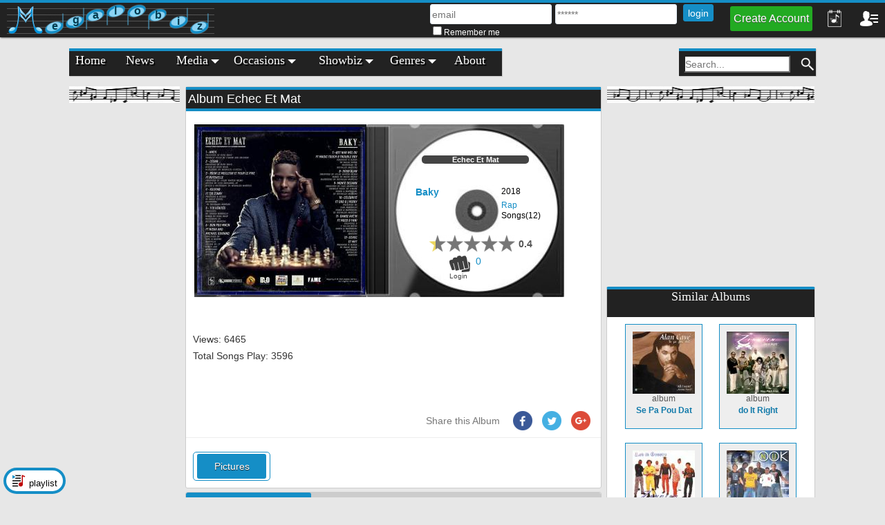

--- FILE ---
content_type: text/html; charset=UTF-8
request_url: https://www.megalobiz.com/album/Echec+Et+Mat.54454169
body_size: 24401
content:
<!DOCTYPE html>
<html dir="ltr" lang="en-US" prefix="og: http://ogp.me/ns# fb: http://ogp.me/ns/fb# music: http://ogp.me/ns/music#"><head><meta charset="UTF-8"><link rel="shortcut icon" href="/images/megalobiz.ico" type="image/x-icon"><meta name="csrf_token" content="qSHdfHILJa1RJmo8AoJQbQUdqztx3RrNXPol71gr"><!-- Chrome, Firefox OS and Opera --><meta name="theme-color" content="#222"><!-- Windows Phone --><meta name="msapplication-navbutton-color" content="#222"><!-- iOS Safari --><meta name="apple-mobile-web-app-capable" content="yes"><meta name="apple-mobile-web-app-status-bar-style" content="black"><title>Echec Et Mat - Baky - Megalobiz</title><meta name="description" content="Download and Listen freely to Musics of Rap Album: Echec Et Mat by Baky; Experience Synchronized Lyrics line-by-line with Music Player, watch Video Clips of Musics; Songs: 12; Genre: Rap; Year: 2018"><meta name="keywords" content="Echec Et Mat, album, albom, haitian, ayiti"><meta property="fb:app_id" content="178413309233844"><meta property="og:title" content="Echec Et Mat - Baky - Megalobiz"><meta property="og:description" content="Download and Listen freely to Musics of Rap Album: Echec Et Mat by Baky; Experience Synchronized Lyrics line-by-line with Music Player, watch Video Clips of Musics; Songs: 12; Genre: Rap; Year: 2018"><meta property="og:type" content="music.album"><meta property="og:url" content="https://www.megalobiz.com/album/Echec+Et+Mat.54454169"><meta property="og:image" content="https://www.megalobiz.com/pictures/album/album_1390/medium_album_1390_1529423755.jpg"><meta property="music:song" content="https://www.megalobiz.com/song/Doub+blan.54469723"><meta property="music:song:disc" content="1"><meta property="music:song:track" content="8"><meta property="music:song" content="https://www.megalobiz.com/song/Koupab.54471431"><meta property="music:song:disc" content="1"><meta property="music:song:track" content="4"><meta property="music:song" content="https://www.megalobiz.com/song/Amen.54473986"><meta property="music:song:disc" content="1"><meta property="music:song:track" content="1"><meta property="music:song" content="https://www.megalobiz.com/song/C%C3%A9sar.54473993"><meta property="music:song:disc" content="1"><meta property="music:song:track" content="2"><meta property="music:song" content="https://www.megalobiz.com/song/Pour+Le+Meilleur+Et+Pour+Le+Pire.54474000"><meta property="music:song:disc" content="1"><meta property="music:song:track" content="3"><meta property="music:song" content="https://www.megalobiz.com/song/100+V%C3%A9rit%C3%A9s.54474007"><meta property="music:song:disc" content="1"><meta property="music:song:track" content="5"><meta property="music:song" content="https://www.megalobiz.com/song/Bon+Pou+Mwen.54474014"><meta property="music:song:disc" content="1"><meta property="music:song:track" content="6"><meta property="music:song" content="https://www.megalobiz.com/song/Ret+Nan+W%C3%B2l+ou.54474021"><meta property="music:song:disc" content="1"><meta property="music:song:track" content="7"><meta property="music:song" content="https://www.megalobiz.com/song/Monte+Desann.54474028"><meta property="music:song:disc" content="1"><meta property="music:song:track" content="9"><meta property="music:song" content="https://www.megalobiz.com/song/C%C3%A9l%C3%A9brit%C3%A9.54474035"><meta property="music:song:disc" content="1"><meta property="music:song:track" content="10"><meta property="music:song" content="https://www.megalobiz.com/song/Danse+Ave%27m.54474042"><meta property="music:song:disc" content="1"><meta property="music:song:track" content="11"><meta property="music:song" content="https://www.megalobiz.com/song/Echec+Et+Mat.54474049"><meta property="music:song:disc" content="1"><meta property="music:song:track" content="12"><meta property="music:musician" content="https://www.megalobiz.com/musician/Baky.54452510"><meta name="twitter:card" content="summary"><meta name="twitter:image" content="https://www.megalobiz.com/pictures/album/album_1390/medium_album_1390_1529423755.jpg"><meta name="twitter:title" content="Echec Et Mat - Baky - Megalobiz"><meta name="twitter:description" content="Download and Listen freely to Musics of Rap Album: Echec Et Mat by Baky; Experience Synchronized Lyrics line-by-line with Music Player, watch Video Clips of Musics; Songs: 12; Genre: Rap; Year: 2018"><meta name="twitter:url" content="https://www.megalobiz.com/album/Echec+Et+Mat.54454169"><meta name="twitter:site" content="@megalobiz509"><link type="text/css" href="/css/megalobiz.css?tag=v3.1" rel="stylesheet"><script async src="//pagead2.googlesyndication.com/pagead/js/adsbygoogle.js"></script><script>
  (adsbygoogle = window.adsbygoogle || []).push({
    google_ad_client: "ca-pub-6522515743514671",
    enable_page_level_ads: true
  });
</script></head><body>

	<script async src="https://www.googletagmanager.com/gtag/js?id=UA-80283600-1"></script><script>
  window.dataLayer = window.dataLayer || [];
  function gtag(){dataLayer.push(arguments);}
  gtag('js', new Date());

  gtag('config', 'UA-80283600-1');
</script><div id="device_top_header">
		<div id="top_header" class="cyan_bar">
    <div id="top_header_container">

        
        <div id="logo_container">
            <div id="music_lines">
                <div class="music_line"></div>
                <div class="music_line"></div>
                <div class="music_line"></div>
                <div class="music_line"></div>
                <div class="music_line"></div>
            </div>

            <div id="logo_place">
                <a href="https://www.megalobiz.com" title="Megalobiz - Haitian Music">
                    <img src="https://www.megalobiz.com/pics/images/max50h/megalobiz_logo_little.png" alt="Megalobiz Logo" width="50" height="50"></a>
            </div>

                        <div class="notes_letter" style="top:14px;left:54px;">
                <img src="https://www.megalobiz.com/pics/images/max32h/note_letter.png" alt="Music Note Letter" width="28" height="32"><span style="top:11px;left:11px;">e</span>
            </div>
            <div class="notes_letter" style="top:6px;left:84px;">
                <img src="https://www.megalobiz.com/pics/images/max32h/note_letter.png" alt="Music Note Letter" width="28" height="32"><span style="top:10px;left:11px;">g</span>
            </div>
            <div class="notes_letter upside_down" style="top:8px;left:114px;">
                <img src="https://www.megalobiz.com/pics/images/max32h/note_letter.png" alt="Music Note Letter" width="28" height="32"><span style="top:1px;left:10px;">a</span>
            </div>
            <div class="notes_letter upside_down" style="top:2px;left:144px;">
                <img src="https://www.megalobiz.com/pics/images/max32h/note_letter.png" alt="Music Note Letter" width="28" height="32"><span style="top:1px;left:11px;">l</span>
            </div>
            <div class="notes_letter upside_down" style="top:2px;left:174px;">
                <img src="https://www.megalobiz.com/pics/images/max32h/note_letter.png" alt="Music Note Letter" width="28" height="32"><span style="top:1px;left:10px;">o</span>
            </div>
            <div class="notes_letter upside_down" style="top:8px;left:204px;">
                <img src="https://www.megalobiz.com/pics/images/max32h/note_letter.png" alt="Music Note Letter" width="28" height="32"><span style="top:1px;left:10px;">b</span>
            </div>
            <div class="notes_letter" style="top:6px;left:234px;">
                <img src="https://www.megalobiz.com/pics/images/max32h/note_letter.png" alt="Music Note Letter" width="28" height="32"><span style="top:12px;left:12px;">i</span>
            </div>
            <div class="notes_letter" style="top:14px;left:264px;">
                <img src="https://www.megalobiz.com/pics/images/max32h/note_letter.png" alt="Music Note Letter" width="28" height="32"><span style="top:11px;left:11px;">z</span>
            </div>
            
        </div>

        <div id="top_user_part">
                                                <div id="top_login" class="top_user">
    <ul><li>
		<form method="POST" action="https://www.megalobiz.com/auth/signin" accept-charset="UTF-8" class="form form_crud_entity"><input name="_token" type="hidden" value="qSHdfHILJa1RJmo8AoJQbQUdqztx3RrNXPol71gr"><input name="login_from" type="hidden" value="top_header"><div class="top_credentials">
                <div>
                <input class="entity_input_look header_input" title="Email" placeholder="email" name="email" type="text"><input class="entity_input_look header_input" title="Password" placeholder="******" name="password" type="password" value=""></div>
                <span id="remember_me">
                    <input class="entity_input_look" title="Check to stay connected for ever! Don't check on public computer." name="remember" type="checkbox" value="1">Remember me
                </span>
            </div>
            <input class="entity_input_look form_button header_input header_button" type="submit" value="login"></form>
        </li>
    </ul></div>

<div id="top_register" class="top_user">
    <a title="Create an Account in Megalobiz. It's EASY, FAST and FREE" onclick="toggleHeaderBoxMenu()">Create Account</a>
</div>
                            
            <div id="top_link" class="top_user">
    
    <div id="header_notification_box" class="header_box">
        <img src="https://www.megalobiz.com/pics/images/max8h/social_icon_up_arrow.png" id="header_notification_up_arrow" alt="Up indicator icon" class="header_social_up_arrow" style="display:none;" width="15" height="8"><div id="header_notification" class="header_toggle" tabindex="0" onclick="toggleHeaderBox(this)" onkeyup="toggleHeaderBoxOnKey(event)">

            <img src="https://www.megalobiz.com/pics/images/max26h/social_icon_notes_active.png" alt="Notifications" width="26" height="26"><div id="notification_counter" class="notice_counter" style="display:none">0</div>
                                        
        </div>
                <div id="header_notification_body" class="header_body" style="display:none;">
            <div id="header_notification_details" class="header_details">
                
		<div id="list_notification_container" style="margin:0 0 5px 0;">
		
		
	</div>
	            </div>
        </div>
            </div>

        <div id="header_menu_box" class="header_box">
        <img src="https://www.megalobiz.com/pics/images/max8h/social_icon_up_arrow.png" id="header_menu_up_arrow" alt="Up indicator icon" class="header_social_up_arrow" style="display:none;" width="15" height="8"><div id="header_menu" class="header_toggle" tabindex="0" onclick="toggleHeaderBox(this)" onkeyup="toggleHeaderBoxOnKey(event)">
                        <img src="https://www.megalobiz.com/pics/images/max26h/user_menu_icon_active.png" alt="User Menu" width="26" height="26"></div>
        <div id="header_menu_body" class="header_body" style="display:none;">
            <div id="header_menu_details" class="header_details">

            
                <div class="header_menu_option">
                    <div class="icon">
                        <img src="https://www.megalobiz.com/pics/images/max30h/megalobiz_logo_tiny.png" alt="Megalobiz Logo" width="30" height="30"></div>
                    <div class="text">
                        <a id="register_header" href="/auth/login">Create Account</a>
                    </div>
                </div>

                <div class="header_menu_option">
                    <div class="icon">
                        <img src="https://www.megalobiz.com/pics/images/max30h/enter_icon.png" alt="Enter Icon" width="30" height="30"></div>
                    <div class="text">
                        <a id="login_header" href="/auth/login">Login Page</a>
                    </div>
                </div>

                <div class="header_menu_option">
                <form method="POST" action="https://www.megalobiz.com/auth/store-registered" accept-charset="UTF-8" id="registration_form" class="form"><input name="_token" type="hidden" value="qSHdfHILJa1RJmo8AoJQbQUdqztx3RrNXPol71gr"><input name="social" type="hidden"><input name="facebookId" type="hidden"><input name="facebookPicture" type="hidden"><div id="facebook_connect_signup" class="social_connect" style="margin:0 5px;" onclick="fbLogin('signup');" data-command="megalobizFBSignup">
                        <div class="social_connect_button facebook_connect_button">
                            <div class="icon">
                                <img src="https://www.megalobiz.com/pics/images/max30h/facebook_back_white_icon.png" alt="Facebook Back White Icon" width="30" height="30"></div>
                            <div class="text" style="margin:2px 0;width:auto;height:auto;">
                                <span style="margin:0 5px 0 0;font-size:14px;">Create Account with Facebook</span>
                            </div>
                        </div>
                    </div>

                </form>
                </div>

                <div class="header_menu_option">
                <form method="POST" action="https://www.megalobiz.com/auth/signin" accept-charset="UTF-8" id="login_form" class="form"><input name="_token" type="hidden" value="qSHdfHILJa1RJmo8AoJQbQUdqztx3RrNXPol71gr"><input name="social" type="hidden"><input name="facebookId" type="hidden"><div id="facebook_connect_login" class="social_connect" style="margin:0 5px;" onclick="fbLogin('login');" data-command="megalobizFBLogin">

                        <div class="social_connect_button facebook_connect_button">
                            <div class="icon">
                                <img src="https://www.megalobiz.com/pics/images/max30h/facebook_back_white_icon.png" alt="Facebook Back White Icon" width="30" height="30"></div>
                            <div class="text" style="margin:2px 0;width:auto;height:auto;">
                                <span style="margin:0 5px 0 0;font-size:14px;">Login with Facebook</span>
                            </div>
                        </div>
                    </div>
                </form>
                </div>

                        </div>

        </div>
    </div>
    
</div>
        </div>

                
        
    </div>
</div>

<audio id="notificationAudio"></audio></div>

	<div id="global_container">

        <div id="global_wall_back">
			<div id="global_wall_ads">
							<!--skip desktop leaderboard
					include('adsense.leaderboard')-->
					</div>
		</div>



		<div id="main_wrapper">

			<div id="main_menu_hor" class="menu_hor main_menu">
	<div class="cyan_bar"></div>
	<div id="drop_down_menu">
	<ul class="ul_level_1 heading_font"><li class="li_level_1 menu_home">
			<a class="a_level_1" href="https://www.megalobiz.com" title="Megalobiz Home Page">
				<span class="menu_text">Home</span></a>
		</li>

		<li class="li_level_1 menu_news">
													<a class="a_level_1" href="/post" title="Haitian Music News">
				<span class="menu_text">News</span></a>
		</li>

		<li class="li_level_1 menu_media">
						<a class="a_level_1">
				<span class="menu_text">Media<span class="caret"></span>
				</span>
			</a>
			<ul class="ul_level_2"><li><a href="/album" title="Haitian Album">
						<img src="https://www.megalobiz.com/pics/album/fit30x30/haitian-album.jpg" alt="Haitian Album" class="tiny_image" width="30" height="30"><span class="image_menu_text">Albums</span></a></li>
				<li><a href="/song" title="Haitian Music">
						<img src="https://www.megalobiz.com/pics/song/fit30x30/haitian-music.jpg" alt="Haitian Music" class="tiny_image" width="30" height="30"><span class="image_menu_text">Songs</span></a></li>
				<li><a href="/video" title="Haitian Music Video">
						<img src="https://www.megalobiz.com/pics/video/fit30x30/haitian-music-video.jpg" alt="Haitian Music Video" class="tiny_image" width="30" height="30"><span class="image_menu_text">Video Clips</span></a></li>
				<li><a href="/song/lyrics" title="Haitian Music Lyrics">
						<img src="https://www.megalobiz.com/pics/images/fit30x30/music_lyrics_icon.png" class="tiny_image" alt="Lyrics Icon" width="30" height="30"><span class="image_menu_text">Music Lyrics</span></a></li>
				<li><a href="/playlist" title="Haitian Music Playlist">
						<img src="https://www.megalobiz.com/pics/images/fit30x30/playlist_music_red_blue_icon.png" class="tiny_image" alt="Playlist Music Red Blue Icon" width="30" height="30"><span class="image_menu_text">Playlists</span></a></li>
				<li><a href="/lrc/maker">
						<img src="https://www.megalobiz.com/pics/images/fit30x30/music_lyrics_icon.png" class="tiny_image" alt="Lyrics Icon" width="30" height="30"><span class="image_menu_text">LRC Maker &amp; Generator</span></a></li>
			</ul></li>
		
		<li class="li_level_1 menu_occasions">
			
			<a class="a_level_1">
				<span class="menu_text">Occasions<span class="caret"></span>
				</span>
			</a>

			<ul class="ul_level_2"><li><a href="/occasion-title/54444446">
				<img src="https://www.megalobiz.com/pics/occasioncategory/fit30x30/occasioncategory-default-profile-picture.jpg" alt="Haitian Music Kanaval" class="tiny_image" title="Haitian Music Kanaval" width="30" height="30"><span class="image_menu_text">Kanaval</span></a>
			</li>
									<li><a href="/occasion-title/54444453">
				<img src="https://www.megalobiz.com/pics/occasioncategory/occasioncategory_2/picture_796/fit30x30/occasioncategory-christmas.jpg" alt="Haitian Music Konkou Chante Nwel" class="tiny_image" title="Haitian Music Konkou Chante Nwel" width="30" height="30"><span class="image_menu_text">Konkou Chante Nwel</span></a>
			</li>
									<li><a href="/occasion-title/54444460">
				<img src="https://www.megalobiz.com/pics/occasioncategory/fit30x30/occasioncategory-default-profile-picture.jpg" alt="Haitian Music Digicel Stars" class="tiny_image" title="Haitian Music Digicel Stars" width="30" height="30"><span class="image_menu_text">Digicel Stars</span></a>
			</li>
									<li><a href="/occasion-title/54444467">
				<img src="https://www.megalobiz.com/pics/occasioncategory/fit30x30/occasioncategory-default-profile-picture.jpg" alt="Haitian Music Haiti 18 Mai" class="tiny_image" title="Haitian Music Haiti 18 Mai" width="30" height="30"><span class="image_menu_text">Haiti 18 Mai</span></a>
			</li>
						</ul></li>
		
		<li class="li_level_1 menu_showbiz">
			<a class="a_level_1">
				<span class="menu_text">Showbiz<span class="caret"></span>
				</span>
			</a>

			<ul class="ul_level_2"><li><a href="/band" title="Haitian Band">
						<img src="https://www.megalobiz.com/pics/band/fit30x30/haitian-band.jpg" alt="Haitian Band" class="tiny_image" width="30" height="30"><span class="image_menu_text">Bands</span></a></li>
				<li><a href="/musician" title="Haitian Musician">
						<img src="https://www.megalobiz.com/pics/musician/fit30x30/haitian-musician.jpg" alt="Haitian Musician" class="tiny_image" width="30" height="30"><span class="image_menu_text">Musicians</span></a></li>
				<li><a href="/dj" title="Haitian DJ">
						<img src="https://www.megalobiz.com/pics/dj/fit30x30/haitian-dj.jpg" alt="Haitian DJ" class="tiny_image" width="30" height="30"><span class="image_menu_text">Disc Jockeys</span></a></li>
				<li><a href="/manager" title="Haitian Music Manager">
						<img src="https://www.megalobiz.com/pics/manager/fit30x30/haitian-music-manager.jpg" alt="Haitian Music Manager" class="tiny_image" width="30" height="30"><span class="image_menu_text">Managers</span></a></li>
				<li><a href="/photographer" title="Haitian Music Photographer">
						<img src="https://www.megalobiz.com/pics/photographer/fit30x30/haitian-music-photographer.jpg" alt="Haitian Music Photographer" class="tiny_image" width="30" height="30"><span class="image_menu_text">Photographers</span></a></li>
				<li><a>More to come : Song Writers/Composers, Animators, Promoters, 
					Producers, Events, Businesses, Places</a>
				</li>
			</ul></li>

		<li class="li_level_1 menu_genres">
			<a class="a_level_1">
				<span class="menu_text">Genres<span class="caret"></span>
				</span>
			</a>

			<ul class="ul_level_2"><li><a href="/genre/Christian" title="Haitian Christian Music">
					<img src="https://www.megalobiz.com/pics/genre/genre_151/picture_197/fit30x30/genre-christian.jpg" alt="Haitian Christian Music" class="tiny_image" title="Haitian Christian Music" width="30" height="30"><span class="image_menu_text">Christian</span></a>
				</li>
												<li><a href="/genre/Hip-Hop" title="Haitian Hip-Hop Music">
					<img src="https://www.megalobiz.com/pics/genre/genre_7/picture_203/fit30x30/genre-hip-hop.jpg" alt="Haitian Hip-Hop Music" class="tiny_image" title="Haitian Hip-Hop Music" width="30" height="30"><span class="image_menu_text">Hip-Hop</span></a>
				</li>
												<li><a href="/genre/Kompa" title="Haitian Kompa Music">
					<img src="https://www.megalobiz.com/pics/genre/genre_150/picture_196/fit30x30/genre-kompa.jpg" alt="Haitian Kompa Music" class="tiny_image" title="Haitian Kompa Music" width="30" height="30"><span class="image_menu_text">Kompa</span></a>
				</li>
												<li><a href="/genre/Love" title="Haitian Love Music">
					<img src="https://www.megalobiz.com/pics/genre/fit30x30/genre-default-profile-picture.jpg" alt="Haitian Love Music" class="tiny_image" title="Haitian Love Music" width="30" height="30"><span class="image_menu_text">Love</span></a>
				</li>
												<li><a href="/genre/Pop" title="Haitian Pop Music">
					<img src="https://www.megalobiz.com/pics/genre/fit30x30/genre-default-profile-picture.jpg" alt="Haitian Pop Music" class="tiny_image" title="Haitian Pop Music" width="30" height="30"><span class="image_menu_text">Pop</span></a>
				</li>
												<li><a href="/genre/Raboday" title="Haitian Raboday Music">
					<img src="https://www.megalobiz.com/pics/genre/fit30x30/genre-default-profile-picture.jpg" alt="Haitian Raboday Music" class="tiny_image" title="Haitian Raboday Music" width="30" height="30"><span class="image_menu_text">Raboday</span></a>
				</li>
												<li><a href="/genre/Rap" title="Haitian Rap Music">
					<img src="https://www.megalobiz.com/pics/genre/genre_15/picture_207/fit30x30/genre-rap.jpg" alt="Haitian Rap Music" class="tiny_image" title="Haitian Rap Music" width="30" height="30"><span class="image_menu_text">Rap</span></a>
				</li>
												<li><a href="/genre/Rasin" title="Haitian Rasin Music">
					<img src="https://www.megalobiz.com/pics/genre/fit30x30/genre-default-profile-picture.jpg" alt="Haitian Rasin Music" class="tiny_image" title="Haitian Rasin Music" width="30" height="30"><span class="image_menu_text">Rasin</span></a>
				</li>
												<li><a href="/genre/Reggae" title="Haitian Reggae Music">
					<img src="https://www.megalobiz.com/pics/genre/genre_16/picture_199/fit30x30/genre-reggae.jpg" alt="Haitian Reggae Music" class="tiny_image" title="Haitian Reggae Music" width="30" height="30"><span class="image_menu_text">Reggae</span></a>
				</li>
												<li><a href="/genre/RnB" title="Haitian RnB Music">
					<img src="https://www.megalobiz.com/pics/genre/genre_14/picture_205/fit30x30/genre-rnb.jpg" alt="Haitian RnB Music" class="tiny_image" title="Haitian RnB Music" width="30" height="30"><span class="image_menu_text">RnB</span></a>
				</li>
												<li><a href="/genre/Rock" title="Haitian Rock Music">
					<img src="https://www.megalobiz.com/pics/genre/fit30x30/genre-default-profile-picture.jpg" alt="Haitian Rock Music" class="tiny_image" title="Haitian Rock Music" width="30" height="30"><span class="image_menu_text">Rock</span></a>
				</li>
												<li><a href="/genre/Varietes" title="Haitian Varietes Music">
					<img src="https://www.megalobiz.com/pics/genre/fit30x30/genre-default-profile-picture.jpg" alt="Haitian Varietes Music" class="tiny_image" title="Haitian Varietes Music" width="30" height="30"><span class="image_menu_text">Varietes</span></a>
				</li>
												<li><a href="/genre/World" title="Haitian World Music">
					<img src="https://www.megalobiz.com/pics/genre/fit30x30/genre-default-profile-picture.jpg" alt="Haitian World Music" class="tiny_image" title="Haitian World Music" width="30" height="30"><span class="image_menu_text">World</span></a>
				</li>
												<li><a href="/genre/Zouk" title="Haitian Zouk Music">
					<img src="https://www.megalobiz.com/pics/genre/genre_153/picture_201/fit30x30/genre-zouk.jpg" alt="Haitian Zouk Music" class="tiny_image" title="Haitian Zouk Music" width="30" height="30"><span class="image_menu_text">Zouk</span></a>
				</li>
							</ul></li>
		
		<li class="li_level_1 menu_contact">
			<a class="a_level_1" href="/about" title="About Megalobiz">
				<span class="menu_text">About</span>
			</a>
		</li>
		
	</ul></div></div><!--End Div nav_hor-->


<div id="search_wrapper" class="menu_hor main_menu">
	<div class="cyan_bar"></div>
	<form class="search_form" method="get" action="https://www.megalobiz.com/search/all">
	<ul class="ul_level_1"><li class="li_level_1">
			<label for="search_phrase" style="display:none;">Input Search Query</label>
			<input id="search_phrase" class="input_text" type="text" title="Input Search Query" name="qry" placeholder="Search..."></li>
		<li class="narrow">
			<input src="https://www.megalobiz.com/pics/images/max22h/search_icon.png" type="image" alt="Proceed Search" class="input_image" name="searchButton" width="22" height="22"></li>
	</ul></form>
</div>

			<div id="body_details">

				<div id="left_content" class="aside">
										<div id="nav_ver">
	
						
</div>

					<!-- Desktop Wide Skyscraper -->
	<div style="display:inline-block;min-height:610px;">
		<ins class="adsbygoogle" style="margin:5px auto;display:block;width:160px;height:600px;" data-ad-client="ca-pub-6522515743514671" data-ad-slot="2876473227"></ins>
		<script>
		(adsbygoogle = window.adsbygoogle || []).push({});
		</script></div>
	
				</div>

				<div id="main_container" class="section main_container_computer">
										<div id="result_part" class="result_container">
						<div id="megalobiz_proposition" class="content_proposition" style="display:none;"></div>
							<div class="showbiz_container">
		<div class="showbiz_title_container">
			<div class="showbiz_title">
				<h1 class="profile_h1">Album Echec Et Mat</h1>
			</div>
		</div>

		<div class="single_album_box"> <!--Start Album-->
			<div class="single_album_image_space">
				<div class="single_album_image">
					<a href="/picture/54455296" title="Echec Et Mat">
						<img src="https://www.megalobiz.com/pics/album/album_1390/picture_1551/fit243x243/album-echec-et-mat.jpg" alt="Album Echec Et Mat" class="image_with_owner" width="243" height="243"></a>
				</div>
			</div>
			<div class="single_album_cd_space">
				<div class="single_album_title cd_tag center_children">
					<a href="/album/Echec+Et+Mat.54454169">
						Echec Et Mat</a>
				</div>
				
				<div class="single_album_author cd_tag center_children">
									<a href="/musician/Baky.54452510" title="Baky" class=" widget_preview" data-entity-id="54452510" data-entity="Musician">
					Baky</a>
								</div>

				<div class="single_album_production cd_tag">
					<ul><li><a href="/genre/Rap">Rap</a></li>
						<!--li><a href="">Producer:  </a></li-->
						<li>Songs(12)</li>
					</ul></div>
				<div class="single_album_value cd_tag">
					<ul><li>2018</li>
					</ul></div>

				<div class="single_album_rating cd_tag">
					<div id="album_54454169_rating_wrapper" style="float:left;width:160px;">
						
<div class="entity_rate" style="height:30px;float:left;">
	<div class="rate_container" style="height:25px;">
		<div class="gauge_empty">
			<div class="star gauge_value" style="width:8.3333333333333%;" data-percent="8.3333333333333">
			</div>

			<div class="rate_star_container" data-entity-id="54454169" data-entity="Album" title="0.4/5">

								<img src="https://www.megalobiz.com/pics/images/max25w/rate_star.png" class="rate_star 1" alt="Rate this Album 1 over 5 Stars" data-level="1" width="25" height="25"><img src="https://www.megalobiz.com/pics/images/max25w/rate_star.png" class="rate_star 2" alt="Rate this Album 2 over 5 Stars" data-level="2" width="25" height="25"><img src="https://www.megalobiz.com/pics/images/max25w/rate_star.png" class="rate_star 3" alt="Rate this Album 3 over 5 Stars" data-level="3" width="25" height="25"><img src="https://www.megalobiz.com/pics/images/max25w/rate_star.png" class="rate_star 4" alt="Rate this Album 4 over 5 Stars" data-level="4" width="25" height="25"><img src="https://www.megalobiz.com/pics/images/max25w/rate_star.png" class="rate_star 5" alt="Rate this Album 5 over 5 Stars" data-level="5" width="25" height="25"></div>
		</div>

	</div>

</div>
<div style="margin:5px;float:left;font-size:14px;font-weight:bold;color:#555;">0.4</div>
					</div>
				</div>

				<div class="single_album_fans cd_tag">
					<div id="album_54454169_respect_wrapper" style="float:left;width:110px;">
						
<div class="entity_respect" style="width:100%;">
	<div class="respect_container">

			<div class="opt unrespected opt_small">
			<a href="/auth/login" title="Login or Create and Account in Megalobiz" style="text-decoration:none;">
				<img src="https://www.megalobiz.com/pics/images/max30w/unrespected_emoticon.png" class="respect_emoticon big" alt="Respect Echec Et Mat" width="30" height="24"><span>Login</span>
			</a>
		</div>
		
	
		<div class="counter">
			<span id="album_54454169_respect_count" class="big_counter">0</span>
		</div>
	</div>
</div>

						</div>
				</div>

			</div>
		</div><!--End Album-->

		<div class="entity_more_info">
			<div>Views: 6465</div>
			<div>Total Songs Play: 3596</div>

					</div>

		
		<div class="share_buttons like_share_buttons">

	<div class="fb-like" data-href="https://www.megalobiz.com/album/Echec+Et+Mat.54454169" data-layout="button_count" data-size="large" data-action="like" data-share="true" style="min-height:28px;">
	</div>

</div>
				<div class="social_sharing">
			<div class="share_buttons">
	<span class="share_text">
		Share this Album
	</span>

	<!-- Facebook - do not encode url for facebook because FB class will handle this -->
	<a onclick="facebookShare(this)" data-url="https://www.facebook.com/sharer/sharer.php?u=https://www.megalobiz.com/album/Echec+Et+Mat.54454169">
		<img src="https://www.megalobiz.com/pics/images/max28w/social_facebook.png" alt="Share Album with Facebook" width="28" height="28"></a>

	
	<!-- Twitter -->
	<a onclick="twitterShare(this)" data-url="https://twitter.com/share?url=https%3A%2F%2Fwww.megalobiz.com%2Falbum%2FEchec%2BEt%2BMat.54454169">
		<img src="https://www.megalobiz.com/pics/images/max28w/social_twitter.png" alt="Share Album with Twitter" width="28" height="28"></a>

	<!-- Google+ -->
	<a onclick="googleplusShare(this)" data-url="https://plus.google.com/share?url=https%3A%2F%2Fwww.megalobiz.com%2Falbum%2FEchec%2BEt%2BMat.54454169">
		<img src="https://www.megalobiz.com/pics/images/max28w/social_googleplus.png" alt="Share Album with Google Plus" width="28" height="28"></a>

</div>		</div>

		<div style="margin:10px;">
					</div>

			
	<div class="entity_menu">
		
		<div id="pictures_album_1390" class="option">
			<a href="/album/Echec+Et+Mat.54454169/pictures">Pictures</a>
		</div>
	</div>

		
			</div>

		
	
<div id="song_members_album_page" class="entity_members">
	<div class="entity_members_header">
		<h2 class="members_h2">Songs of Echec Et Mat</h2>
	</div>

	
	<div id="info_player_album_page" style="display:none;" data-page="album"></div>

	<div style="width:100%;display:none;">
																																																															</div>

		<div style="margin:10px;">
	
				<div id="player_album_page_song_interaction" class="media_interactions"></div>

		<div id="player_album_page_played_users" class="media_interactions"></div>

		<div id="player_album_page_playing_users" class="media_interactions"></div>
		
				<div id="player_album_page" class="jp-jplayer" data-first-time="1"></div>
		

		<div id="player_album_page_container" class="jp-audio jplayer_songs_container" role="application" aria-label="media player">
			<div class="jp-type-playlist">
				<div class="jp-gui jp-interface">
					<div class="jp-controls">
						<button class="jp-previous" tabindex="0">previous</button>
						<button class="jp-play" tabindex="0">play</button>
						<button class="jp-pause" tabindex="0">pause</button>
						<button class="jp-next" tabindex="0">next</button>
						<button class="jp-stop" tabindex="0">stop</button>
					</div>
					<div class="jp-progress">
						<div class="jp-seek-bar">
							<div class="jp-play-bar"></div>
						</div>
					</div>
					<div class="jp-volume-controls">
						<button class="jp-mute" tabindex="0">mute</button>
						<button class="jp-volume-max" tabindex="0">max volume</button>
						<div class="jp-volume-bar">
							<div class="jp-volume-bar-value"></div>
						</div>
					</div>
					<div class="jp-time-holder">
						<div class="jp-current-time" role="timer" aria-label="time">&nbsp;</div>
						<div class="jp-duration" role="timer" aria-label="duration">&nbsp;</div>
					</div>
					<div class="jp-toggles">
						<button class="jp-repeat" tabindex="0">repeat</button>
						<button class="jp-shuffle" tabindex="0">shuffle</button>
					</div>
				</div>
				<div class="jp-playlist" style="font-size:18px;min-height:396px;">
					<ul><li>&nbsp;</li>
					</ul></div>
				<div class="jp-no-solution">
					<span>Update Required</span>
					To play the media you will need to either update your browser to a recent version or update your <a href="http://get.adobe.com/flashplayer/" target="_blank">Flash plugin</a>.
				</div>
			</div>
		</div>

		<div id="claim_copyright_album_page" class="content_wrapper">
			<span style="margin: 0 5px;color: #777;font-size: 12px;font-style: italic;">
							Is your Music listed above? You can <a href="/about/contact">Claim Copyright</a> for Listen/Download access.
						</span>
		</div>


		
	</div><!--End Div jp-wrapper-->

	
	<div id="floating_lrc_tagger" style="padding:10px;display:none;position:fixed;bottom:10px;right:10px;background-color:#229922;border-radius:25px;cursor:pointer;z-index:100;">
		<img src="https://www.megalobiz.com/pics/images/max30h/clock_time_white_icon.png" alt="Clock Time White Icon" title="Click to Tag next line" style="height:30px;" width="30" height="30"></div>

	
</div>

<!-- Send script at bottom page after jquery loading for the 1st time only, if it's not Ajax Request -->
	
	
	<div class="entity_members">
		<div class="entity_members_header">
			<h2 class="members_h2"> 
				Comments (<span class="ignore_header" style="padding:0;" id="page_comments_count">0</span>)
			</h2>
		</div>

		


	<div class="social_sorting_container">

		<div class="social_sorting">

			<ul class="ul_1"><li class="li_1">
					<a class="a_level_1" onmouseover="toggleSortBy(this)" onmouseout="toggleSortBy(this)">
						<span class="menu_text">Sort By<span class="caret"></span>
						</span>
					</a>
					<ul class="ul_level_2" style="display:none;"><li>
						<a style="cursor:pointer;text-decoration:none;" onclick="loadComments(this, 'parent')" data-parent-id="54454169" data-parent="Album" data-parent-container="page" data-key="0" data-sort="recent">Most Recent</a>
						</li>
						<li>
						<a style="cursor:pointer;text-decoration:none;" onclick="loadComments(this, 'parent')" data-parent-id="54454169" data-parent="Album" data-parent-container="page" data-key="0" data-sort="top">Top Comments</a>
						</li>
					</ul></li>
			</ul></div>
	</div>

	<div id="page_comments_container">

	
	
	
	


</div>



		</div>
	
					</div>
				</div>

				<div id="right_content" class="aside">

					<!-- Desktop Medium Rectangle -->
	<div style="display:inline-block;min-height:260px;">
		<ins class="adsbygoogle" style="margin:5px auto;display:block;width:300px;height:250px" data-ad-client="ca-pub-6522515743514671" data-ad-slot="3601686943"></ins>
		<script>
		(adsbygoogle = window.adsbygoogle || []).push({});
		</script></div>
	

											<div class="similar_entity_space cyan_bar">
		
		<div class="similar_entity_header heading_font">
			<h2 class="similar_h2">Similar Albums</h2>
		</div>

		
							<div class="similar_entity_box">
	<div class="similar_data">
				<a title="Album Se Pa Pou Dat - Alan Cav&eacute; - Kompa - 2001" href="/album/Se+Pa+Pou+Dat.54452209">
					<div class="similar_image">
				<img src="https://www.megalobiz.com/pics/album/album_1110/picture_572/fit90x90/album-se-pa-pou-dat.jpg" alt="Album Se Pa Pou Dat" width="90" height="90"></div>
			<div class="similar_text">
				<span class="entity_type">album</span>
				<span class="entity_display_name">Se Pa Pou Dat</span>
			</div>
				</a>
			</div>
</div>
			
		
							<div class="similar_entity_box">
	<div class="similar_data">
				<a title="Album do It Right - Zenglen - Kompa - 2002" href="/album/do+It+Right.54453637">
					<div class="similar_image">
				<img src="https://www.megalobiz.com/pics/album/album_1314/picture_1468/fit90x90/album-do-it-right.jpg" alt="Album do It Right" width="90" height="90"></div>
			<div class="similar_text">
				<span class="entity_type">album</span>
				<span class="entity_display_name">do It Right</span>
			</div>
				</a>
			</div>
</div>
			
		
							<div class="similar_entity_box">
	<div class="similar_data">
				<a title="Album Let It Groove - Zenglen - Kompa - 2005" href="/album/Let+It+Groove.54451747">
					<div class="similar_image">
				<img src="https://www.megalobiz.com/pics/album/album_1044/picture_476/fit90x90/album-let-it-groove.jpg" alt="Album Let It Groove" width="90" height="90"></div>
			<div class="similar_text">
				<span class="entity_type">album</span>
				<span class="entity_display_name">Let It Groove</span>
			</div>
				</a>
			</div>
</div>
			
		
							<div class="similar_entity_box">
	<div class="similar_data">
				<a title="Album Still News - Nu Look - Kompa - 2004" href="/album/Still+News.54451817">
					<div class="similar_image">
				<img src="https://www.megalobiz.com/pics/album/album_1054/picture_489/fit90x90/album-still-news.jpg" alt="Album Still News" width="90" height="90"></div>
			<div class="similar_text">
				<span class="entity_type">album</span>
				<span class="entity_display_name">Still News</span>
			</div>
				</a>
			</div>
</div>
			
		
							<div class="similar_entity_box">
	<div class="similar_data">
				<a title="Album 3 Let Selman - Zin - Kompa - 2006" href="/album/3+Let+Selman.54452174">
					<div class="similar_image">
				<img src="https://www.megalobiz.com/pics/album/album_1105/picture_579/fit90x90/album-3-let-selman.jpg" alt="Album 3 Let Selman" width="90" height="90"></div>
			<div class="similar_text">
				<span class="entity_type">album</span>
				<span class="entity_display_name">3 Let Selman</span>
			</div>
				</a>
			</div>
</div>
			
		
							<div class="similar_entity_box">
	<div class="similar_data">
				<a title="Album Pran San Nou - L'Orchestre Tropicana D'Haiti - Kompa - 2009" href="/album/Pran+San+Nou.54452055">
					<div class="similar_image">
				<img src="https://www.megalobiz.com/pics/album/album_1088/picture_569/fit90x90/album-pran-san-nou.jpg" alt="Album Pran San Nou" width="90" height="90"></div>
			<div class="similar_text">
				<span class="entity_type">album</span>
				<span class="entity_display_name">Pran San Nou</span>
			</div>
				</a>
			</div>
</div>
			
		
	</div>

											<div id="media_activities" class="entity_members" style="position:relative;min-height:auto;">
	<div class="section_container">
		<div class="section_title">
			<span>
				Today's Media Activities
			</span>
		</div>
		<div id="media_activities_content" data-loaded="0"></div>
	</div>
</div>

					
					<div id="megalobiz_facebook_fan_page" class="entity_members " style="position:relative;min-height:194px;">
	<div class="section_container side_container">
		<div class="section_title">
			<span>
				Like us on Facebook
			</span>
		</div>

		<div class="fb-page" data-href="https://www.facebook.com/megalobiz" data-width="340px" data-hide-cover="false" data-show-facepile="true" data-show-posts="false"></div>
	</div>
</div>					
				</div>

			</div><!-- END Div body_details -->
			<div id="footer" class="cyan_bar">
				<div id="meloman_space" class="separateur">
	<div><span>Music for all Melomans</span></div>
	<ul><li><a href="/auth/register">Register to access more features</a></li>
		<li><a href="/auth/login">Login</a></li>
				
		<!--li><a href="#" >How to use Megalobiz</a></li-->
		<!--li><a href="#" >Report an error on this page</a></li-->
	</ul></div>

<div id="social_space" class="separateur">
	<div><span>Social Aspect</span></div>
	<ul><li><a href="https://web.facebook.com/megalobiz">
				<img src="https://www.megalobiz.com/pics/images/max20h/facebook_icon.png" alt="Facebook Icon" width="20" height="20">Follow us on Facebook
			</a>
		</li>
		<!--li><a href="#" ><img src="/images/googleplus.jpg" />Follow us on Google +</a></li-->
		<!--li><a href="#" ><img src="/images/twitter.jpg" />Follow us Twitter</a></li-->
		<!--li><a href="#" ><img src="/images/youtube.jpg" />Watch our ideology on Youtube</a></li-->
	</ul></div>

<div id="legal_space">
	<div><span>Legal Stuff</span></div>
	<ul><li><a href="/about">About Us</a></li>
		<li><a href="/about/contact">Contact Us</a></li>
		<li><a href="/about/privacy-policy">Privacy Policy</a></li>
	</ul><p>Copyright 2025 &copy; Megalobiz, All rights reserved &reg;.</p>
</div>
			</div>

		</div> <!--End Main_Wrapper-->

	</div>

			<div id="playlist_container">
	<div id="playlist_wrapper" data-displayed="1" data-loaded="0" data-height="500" data-phone="0" data-width="520">
		
		<div id="playlist_header">
			<img src="https://www.megalobiz.com/pics/images/max24x24/playlist_music_red_blue_icon.png" style="margin:3px;height:24px;" alt="Playlist Music Red Blue Icon" width="24" height="24"><span class="text">playlist</span>
					</div>

		<div id="playlist_body_wrapper">
			<div id="playlist_menu">
				<div class="wrapper">
					<a class="link" href="/playlist/create">
						<img src="https://www.megalobiz.com/pics/images/max24x24/circle_plus_filled_white_icon.png" style="margin:3px;height:24px;" alt="Circle Plus Filled White Icon" width="24" height="24">New</a>
				</div>
 
				
				
				<div class="title">
								</div>
			</div>
			<div id="playlist_body">
			</div>
		</div>
	</div>
</div>
	
	<div id="song_dialog" title="Song Picture"></div>

<div id="confirmation_dialog" title="Confirmation Required"></div>

<div id="media_download_box" title="Download Media"></div>

<img src="/images/20px/squares_loading.gif" id="entity_preview_loading" alt="Loading Squares Blue on Black" style="display:none;"><img src="https://www.megalobiz.com/pics/images/max8h/social_icon_up_arrow.png" id="entity_preview_arrow" alt="Arrow indicator up icon" style="display:none;" width="15" height="8"><div id="entity_widget_preview" style="display:none;"></div>

<input id="facebook_id" type="hidden" value="178413309233844"><script src="/js/jquery-1.12.0.min.js"></script><script src="/js/megalobiz.js?tag=v3.1.0.16"></script><script src="/jplayer/jquery.jplayer_jplayer.playlist.min.js"></script><!-- IMPORTANT : Setup ajax headers CSRF TOKEN before any other script that might use POST Request --><script>
	// Global variables
	// array of song jplayers
	var songJPlayerPlaylists = {};
	var songJPlayers = {};
	var jPlayerSongIds = {};
	var lyricers = {};
	var jPlayerHasPlayed = false;

	$(document).ready(function(){
		$.ajaxSetup({
			headers: {
				//'X-CSRF-Token': document.getElementsByName('csrf_token')[0].getAttribute('content')
				'X-CSRF-TOKEN': $('meta[name="csrf_token"]').attr('content')
			}
		});
	});

	//Set Events to Menu
	setMenuEvents();

</script><script>
$(document).ready(function() {
	console.log('Megalobiz App Logging STARTED ------');
			console.log('debug/BaseController : Megalo initialized');
		console.log('Normal page elapsed: 0.530');
	console.log('Cached page elapsed: 0.034');
	console.log('Megalobiz App Logging ENDED---------------');
});
</script><script>
$(document).ready(function(){

	var localCache = {
		remove: function (key) {
			localStorage.removeItem(key);
		},
		exist: function (key) {
			var item = JSON.parse(localStorage.getItem(key));
			if(!item)
				return false;

			console.log('checking if key '+key+' exists with timeout '+item.timeout);
			return (new Date().getTime() - item._) < item.timeout;
		},
		get: function (key) {
			console.log('Getting in cache for key ' + key);
			return JSON.parse(localStorage.getItem(key)).data;
		},
		set: function (key, cachedData, timeout, callback) {
			value = {
				_: new Date().getTime(),
				timeout: timeout,
				data: cachedData
			};

			localStorage.setItem(key, JSON.stringify(value));

			if ($.isFunction(callback)) callback(cachedData);
		}
	};

	$.ajaxPrefilter(function (options, originalOptions, jqXHR) {
		if (options.cache && options.cache != 'false') {
			var success = originalOptions.success || $.noop,
			url = originalOptions.url;

			options.cache = false; //remove jQuery cache as we have our own localStorage

			options.beforeSend = function () {
				if (localCache.exist(url)) {
					success(localCache.get(url));
					return false;
				}

				return true;
			};
			options.success = function (data, textStatus) {
				var timeout = 60000;

				// A little hacking before we modify main.sj loadPreviw() method with timeout
				if(url.search('/widget/') != -1) {
					timeout = 86400000;
				}

				if(originalOptions.timeout) {
					console.log('originalOptions timeout '+originalOptions.timeout);
					timeout = originalOptions.timeout;
				}

				localCache.set(url, data, timeout, success);
			};
		}
	});
});
</script><script>
	var resumeSongPlaying = true;
	$(document).click(function(event) {
		var menu = $('#main_menu_details');

		// If click come from Menu Image Container (Hamburger icon), don't take any action, let the details toggle normal
		if(!$(event.target).closest('.menu_image_container').length) {
			if(!$(event.target).closest('#main_menu_details').length) {

				if(menu.is(":visible")) {
					$('#mobile_wrapper').fadeIn(700);

					menu.toggle('slide', {
						direction: 'left'
					}, 500);
				}
			}
		}

		if($(event.target).closest('.menu_image_container').length) {
			if(!menu.is(":visible")) {
				// Hide all adsense ads to prevent "Encouraging accidental clicks: Layout" & "Site Behaviour" violations
				$('.adsbygoogle').fadeOut(200);
			}
		} else if($(event.target).closest('.header_toggle').length) {
			window.setTimeout(function() {
				// box id
				var boxId = $(event.target).parent('.header_toggle').first().attr('id');
				//console.log($(boxId + "_body"));

				if($("#"+boxId+"_body").is(":visible")) {
					// Hide all adsense ads to prevent "Encouraging accidental clicks: Layout" & "Site Behaviour" violations
					$('.adsbygoogle').fadeOut(200);
					//console.log('ads hidden');
				}

			}, 500);
		}


		if(resumeSongPlaying) {
			// Try resuming JPlayer song that was playing on previous page
			console.log('Attempt to resume song playing on User interaction');
			if(window.localStorage.getItem('playing_song')) {
				var songStorage = JSON.parse(window.localStorage.getItem('playing_song'));

				// if the player is from playlist widget, then autoload the playlist
				if(songStorage.player_name.search('playlist') != -1 && songStorage.player_name.search('widget') != -1) {
					// -- PLAYLIST WIDGET JPLAYER ------------
					console.log('On user interaction, the song was playing from playlist widget');
					var plWrapper = $('#playlist_wrapper');
					var playlistId = plWrapper.attr('data-id');


					// Open only if it's the same playlist as songStorage
					// when opening the Playlist box, autoload the playlist IF exists AND IF NOT loaded yet
					if(playlistId &&songStorage.player_name.search(playlistId) != -1 && plWrapper.attr('data-loaded') != 1) {
						loadPlaylistSongs('Playlist', playlistId, playlistId+'_widget', function() {
							plWrapper.attr('data-loaded', 1);

							// Proceed only if JPlayer has not already played
							if(!jPlayerHasPlayed) {
								// Use timeout to give some times to block autoload on "loadstart" jplayer event
								window.setTimeout(function() {
									console.log('On user interaction, Found a song that was playing in playlist widget but not autoplayed yet');
									// Auto Play that song in playlist widget
									autoPlayLastPlayingSong(songStorage);
								}, 1500);
							}
						});
					}
				}
				else {
					// -- OTHER JPLAYER -------------
					// Proceed only if JPlayer has not already played
					if(!jPlayerHasPlayed) {
						// Use timeout to give some times to block autoload on "loadstart" jplayer event
						window.setTimeout(function() {
							console.log('On user interaction, Found a song that was playing but not autoplayed yet');
							// Auto Play that song
							autoPlayLastPlayingSong(songStorage);
						}, 1500);
					}
				}
			}

			// we don't need to check it twice;
			resumeSongPlaying = false;
		}

	});

	// TODO: Remove this function later to call the focus within function openTopSearch in main.js
	function openTopSearchAndFocus() {
		openTopSearch();

		window.setTimeout(function() {
			$('#search_phrase').focus();
		}, 700);
	}

	$(document).ready(function(){

		$('.toggler_text').each(function() {
			// initialize min-height
			var box = $(this).parent().find('.toggler_contents').first();

			if(box.attr('data-min-height')) {
				box.height(box.attr('data-min-height'));
			}

			// if toggler text is at the bottom, add border top dashed
			if($(this).attr('data-position') && $(this).attr('data-position') == 'bottom') {
				$(this).css('border-top', '1px dashed');
			}
		});

		$('.toggler_text').on('click', function() {
			var box = $(this).parent().find('.toggler_contents').first();
			var textBox = $(this);

			if(box.attr('data-min-height')) {
				// toggle to a minimum height and the full height
				if(box.height() == box.attr('data-min-height')) {
					textBox.text(textBox.attr('data-hide-text'));
					box.animate({'height': '500px'}, 1000, null, function() {
						box.css('height', 'auto');
						// run show callback
						if(textBox.attr('data-show-callback')) {
							window[textBox.attr('data-show-callback')]();
						}
					});
				} else {
					textBox.text(textBox.attr('data-show-text'));
					box.animate({'height': box.attr('data-min-height')+'px'}, 1000, null, function() {
						// run hide callback
						if(textBox.attr('data-hide-callback')) {
							window[textBox.attr('data-hide-callback')]();
						}
					});
				}

			} else {
				if(box.is(':visible')) {
					// hide box
					textBox.text(textBox.attr('data-show-text'));
					box.fadeOut(777, function() {
						// run hide callback
						if(textBox.attr('data-hide-callback')) {
							window[textBox.attr('data-hide-callback')]();
						}
					});

				} else {
					// show box
					textBox.text(textBox.attr('data-hide-text'));
					box.fadeIn(777, function() {
						// run show callback
						if(textBox.attr('data-show-callback')) {
							window[textBox.attr('data-show-callback')]();
						}
					});
				}
			}
		});
	});
</script><script>
$(document).ready(function() {
	// Handle autoload on scroll to bottom. Infinite Scroll
	$(window).scroll(function() {

		var wS = $(this).scrollTop();

		$(".load_more_bottom_autoload").each(function() {
			var eT = $(this).offset().top,
			eH = $(this).outerHeight();

			//console.log(" WinScrollTop: " + wS + " > " + (eT + eH - 777));
			if (wS > (eT + eH - 777)){
				if($(this) && $(this).attr('data-autoload') == 1) {
					$(this).click();
				}
			}
		});
	});
});
</script><script>
	function onJQueryUiReady() {

		// setup tabs for search
		$("#search_results_tabs").tabs();

		var di = $("#confirmation_dialog");

		di.dialog({
			title: 'Are you sure about this?',
			autoOpen: false,
			modal: true,
			draggable: true,
			show: { effect: "fade", duration: 500 },
			hide: { effect: "fade", duration: 500 },
			buttons : {
				"Confirm" : {
					click: function() {
						$(this).dialog("close");
						//console.log($(this).attr('data-entity-id'));
						var callback = $(this).attr('data-callback');
						window[callback]($(this)[0]);
					},
					text: 'Confirm',
					class: 'approve_confirm'
				},
				"Cancel" : {
					click: function() {
						$(this).dialog("close");
					},
					text: 'Cancel',
					class: 'cancel_confirm'
				}
			}
		});

		$(document).on("click", ".confirm_action", function(e) {
			e.preventDefault();
			//console.log($(this).attr('data-entity-id'));
			di.attr('data-entity-id', $(this).attr('data-entity-id'));
			// add children-container attribute if exists, ex: for comment
			if($(this).attr('data-children-container'))
				di.attr('data-children-container', $(this).attr('data-children-container'));

			di.attr('data-callback', $(this).attr('data-callback'));

			//set object for position
			var boxId = $(this).attr('data-box-id');
			box = $("#"+boxId);
			console.log(box);

			di.dialog( "option", "position",
				{ my: "center", at: "top+50", of: box } );

			di.dialog("open");
		});

		if(typeof startSortable === "function")
			startSortable();
	}

</script><script async id="jquery-ui" src="/js/jquery-ui-1.11.4_modules.min.js" onload="onJQueryUiReady()"></script><script id="player_album_page_script">

	$(document).ready(function(){
		//Don't put any variable you plan to usethere because
		//this script will be erased on document ready

		var sol = 'html, flash';
		var alertError = '' == 1;

		var tracks = [{"index":0,"unique_identifier":"54469723_0","id":54469723,"title":"<span class=\"bold_text\">Doub blan<\/span> (414 plays - 3.83 MB)  <a style=\"color:#070;\" title=\"Rap\" href=\"\/genre\/Rap\" >\u266a Rap<\/a> - ","artist":"<a href=\"\/musician\/Baky.54452510\" >Baky<\/a> - <a style=\"color:#0D88C1;font-weight:bold;cursor:pointer;\" href=\"\/song\/Doub+blan.54469723\" ><img src=\"https:\/\/www.megalobiz.com\/pics\/images\/max16h\/download_icon.png\" alt=\"Download Icon\" title=\"Download\" style=\"margin:0 10px -3px 10px;height:16px;\" width=\"16\" height=\"16\" \/>Page<\/a>","mp3":"https:\/\/megalobiz.nyc3.digitaloceanspaces.com\/production\/songs\/album\/album_1390\/song_Doub blan_1510840717.mp3","time_limit":0,"added":false,"lrc_format":false,"copyright_level":11,"lyrics":null},{"index":1,"unique_identifier":"54471431_1","id":54471431,"title":"<span class=\"bold_text\">Koupab<\/span> (380 plays - 4.54 MB)  <a style=\"color:#070;\" title=\"Rap\" href=\"\/genre\/Rap\" >\u266a Rap<\/a> - ","artist":"<a href=\"\/musician\/Baky.54452510\" >Baky<\/a> feat. <a title=\"Musician Joseph Zenny\" href=\"\/musician\/Joseph+Zenny.54452258\" >Joseph Zenny<\/a> - <span class=\"lyrics_shower\" ><img src=\"https:\/\/www.megalobiz.com\/pics\/images\/max20h\/music_lyrics_icon.png\" alt=\"Music Lyrics Icon\" title=\"This song has Lyrics\" style=\"margin:0 3px -5px 3px;height:20px;\" width=\"20\" height=\"20\" \/><\/span> - <a href=\"\/video\/Koupab.54445881\" ><img src=\"https:\/\/www.megalobiz.com\/pics\/images\/max24h\/music_video_red_icon.png\" alt=\"Video Red Icon\" title=\"This song has Video Clip\" style=\"margin:0 10px -7px 10px;height:24px;\" width=\"24\" height=\"24\" \/><\/a> - <a style=\"color:#0D88C1;font-weight:bold;cursor:pointer;\" href=\"\/song\/Koupab.54471431\" >Page<\/a>","mp3":"https:\/\/megalobiz.nyc3.digitaloceanspaces.com\/production\/songs\/album\/album_1390\/song_Koupab_1520263874.mp3","time_limit":0,"added":false,"lrc_format":false,"copyright_level":11,"lyrics":"Verse-1]\nA 25 ans, lavi isit pa f\u00e8'm Rab\u00e8\nM konn lavi potoprens ak tout pwobl\u00e8m ki vin av\u00e8l\nM t maryak yon fanm ki te banm yon pitit f\u00f2'm di'n ke Lavi'm chanje Depi le jou'l vin sou lat\u00e8\nM pat gon gwo kay, men nou 3 tap viv ansanm\nE apr\u00e8'n Vin div\u00f2se pitit fi'm al viv ak\nManmanl\nE a lepok se machine mwen tap repare\nPitit fi'm vin gon b\u00f2p\u00e8 akoz manmanl vin remarye\nYo demare yon l\u00f2t vi ansanm, men'm te toujou la\nM t toujou la pou pitit fi'm, nenpot sa'm genyen m toujou ba'l\nChak fwal vin w\u00e8'm, se k\u00e8 rache L\u00e8 poum mennenl\nE Nenp\u00f2t sa'm f\u00e8 nan lavi'm, konn se pou li T\u00e8lmanm renmenl\nTout Pot m\u00e8t f\u00e8men pou mwen, depil jwenn P\u00f2t ouvri\nM pap nwi domi nan fredi depil ka jwenn laine poul kouvri\nPitit fi'm pap konn miz\u00e8 mwen\nM pap nwi mache pye at\u00e8, ak yon s\u00e8l rad, depi'm bal tout rad li bezwen\nMap sal k\u00f2'm, pou k\u00f2 pal ret pw\u00f2p\nPoch mwen vid,pou poch pal gen k\u00f2b\nOu w\u00e8 Poum konble'l map F\u00e8 tout kalte job\nSatisfaksyonm se l\u00e8 mwen w\u00e8'l souri\nPitit fim sa se lavi'm E pa gen anyenm pap f\u00e8 pou li\n\n[Refren Tjo zenny]\nPou ou lanf\u00e8 pa anyen, s\u00e8l ou mwen genyen, s\u00e8l pitit mwen\nPou ou lanm\u00f2 pa anyen, mwen pr\u00e8 poum bay vi mwen, mwen KOUPABBBB\n\n[2\u00e8me Verse]\nYon bon maten mal travay, yo revokem pou tw\u00f2p kredi\nMen'm pat regr\u00e8t koz tout kob mwen se nan li'm te envesti\nM vin gon 2eme job, son ti job sekirite, paske'm te gon lajan lekol m tap konplete poul te enskri\nTet mwen cho, pou jan dette sa te toumantem\nOu konn paran, n te m\u00e8t pa manje, depi pitit nou konble\nTelephone mwen vin sonnen, e l\u00e8'm gade'm w\u00e8 nonl monte m di ma fille cherie comment vas tu? si'w konn kijan'w manke'm\nLi di'm \"Ha papi vin d\u00e8y\u00e8'm, m pap ret la ank\u00f2\nM santi'm imilye, m p\u00e8di tout pudeur ki te nan k\u00f2'm\"\nM di saw genyen? Ou pa al\u00e8z?\nLi di men non b\u00f2p\u00e8m ap plede manyen'm chak fwa'l antre la m pa vlel par\u00e8t la ank\u00f2\nM di kisa? Li di'm papi vini Tanpri'm pralav\u00e8'w\nKot manmanw? Li pat tande'm tout l\u00e8'm te eseye palav\u00e8'l\nM dil ret kache map vini\nLi di'm ok men Papi tanpri f\u00e8 vit paske mwen p\u00e8\nSe mwen ki pouk\u00f2m la av\u00e8l\nMisye gen pouvwa, lajistis pa tap pran Pa kam\nKom m t gon job sekirite, sanm pa mande malak yon zam\nPa menm ezite, m pral defann pitit fim Ki min\u00e8\nSan reflechi mwen pran lari, Direksyon kay yon krimin\u00e8l\nL\u00e8'm rive, m fonse p\u00f2t la poum antre\nGras \u00e0 Dieu m rive a tan mwen w\u00e8'l kap trennenl devan je'm\nM dil hey fout lage bra'l! Cherie ekate k\u00f2'w\nPandan lap kouri vin sou mwen m rale zam mwen m brake m baw\n\n[Refren Tjo zenny]\nPou ou lanf\u00e8 pa anyen, s\u00e8l ou mwen genyen, s\u00e8l pitit mwen\nPou ou lanm\u00f2 pa anyen, mwen pr\u00e8 poum bay vi mwen, mwen KOUPABBBB\n\n[3eme Verse]\nSi legitime defense m f\u00e8 a deranje'n\nSi se paske'm pat aksepte w\u00e8 dlo nan je\nSim w\u00e8 lavi'm an jeu, pitit fim an danje, M t prefere tiyon bandi au lieu m t ret gade'l nan je\nSi f\u00e8 job nou nan plas nou son gwo mal nan vim\nSi sove lavi pitit fim lan se yon krim\nSim efason n\u00e8g ki tabuzel l\u00e8l t seul\nM garanti'n m pa regr\u00e8t , si poum ref\u00e8t m tap ref\u00e8l\n\n[TJO Zenny]\nMwen koupabbbb, ou m\u00e8t kondane mwen, ooh ooh\nPou ou lanf\u00e8 pa anyen, s\u00e8l ou mwen genyen, s\u00e8l pitit mwen"},{"index":2,"unique_identifier":"54473986_2","id":54473986,"title":"<span class=\"bold_text\">Amen<\/span> (269 plays - 3.22 MB)  <a style=\"color:#070;\" title=\"Rap\" href=\"\/genre\/Rap\" >\u266a Rap<\/a> - ","artist":"<a href=\"\/musician\/Baky.54452510\" >Baky<\/a> - <a style=\"color:#0D88C1;font-weight:bold;cursor:pointer;\" href=\"\/song\/Amen.54473986\" >Page<\/a>","mp3":"https:\/\/megalobiz.nyc3.digitaloceanspaces.com\/production\/songs\/album\/album_1390\/song_Amen_1529423840.mp3","time_limit":0,"added":false,"lrc_format":false,"copyright_level":11,"lyrics":null},{"index":3,"unique_identifier":"54473993_3","id":54473993,"title":"<span class=\"bold_text\">C\u00e9sar<\/span> (281 plays - 5.64 MB)  <a style=\"color:#070;\" title=\"Rap\" href=\"\/genre\/Rap\" >\u266a Rap<\/a> - ","artist":"<a href=\"\/musician\/Baky.54452510\" >Baky<\/a> - <a href=\"\/video\/C%C3%A9sar.54446364\" ><img src=\"https:\/\/www.megalobiz.com\/pics\/images\/max24h\/music_video_red_icon.png\" alt=\"Video Red Icon\" title=\"This song has Video Clip\" style=\"margin:0 10px -7px 10px;height:24px;\" width=\"24\" height=\"24\" \/><\/a> - <a style=\"color:#0D88C1;font-weight:bold;cursor:pointer;\" href=\"\/song\/C%C3%A9sar.54473993\" >Page<\/a>","mp3":"https:\/\/megalobiz.nyc3.digitaloceanspaces.com\/production\/songs\/album\/album_1390\/song_Ce\u0301sar_1529424107.mp3","time_limit":0,"added":false,"lrc_format":false,"copyright_level":11,"lyrics":null},{"index":4,"unique_identifier":"54474000_4","id":54474000,"title":"<span class=\"bold_text\">Pour Le Meilleur Et Pour Le Pire<\/span> (431 plays - 7.07 MB)  <a style=\"color:#070;\" title=\"Rap\" href=\"\/genre\/Rap\" >\u266a Rap<\/a> - ","artist":"<a href=\"\/musician\/Baky.54452510\" >Baky<\/a> feat. <a title=\"Musician Rutshelle Guillaume\" href=\"\/musician\/Rutshelle+Guillaume.54451922\" >Rutshelle Gu...<\/a> - <a style=\"color:#0D88C1;font-weight:bold;cursor:pointer;\" href=\"\/song\/Pour+Le+Meilleur+Et+Pour+Le+Pire.54474000\" >Page<\/a>","mp3":"https:\/\/megalobiz.nyc3.digitaloceanspaces.com\/production\/songs\/album\/album_1390\/song_Pour Le Meilleur Et Pour Le Pire_1529424555.mp3","time_limit":0,"added":false,"lrc_format":false,"copyright_level":11,"lyrics":null},{"index":5,"unique_identifier":"54474007_5","id":54474007,"title":"<span class=\"bold_text\">100 V\u00e9rit\u00e9s<\/span> (191 plays - 5.11 MB)  <a style=\"color:#070;\" title=\"Rap\" href=\"\/genre\/Rap\" >\u266a Rap<\/a> - ","artist":"<a href=\"\/musician\/Baky.54452510\" >Baky<\/a> - <span class=\"lyrics_shower\" ><img src=\"https:\/\/www.megalobiz.com\/pics\/images\/max20h\/music_lyrics_icon.png\" alt=\"Music Lyrics Icon\" title=\"This song has Lyrics\" style=\"margin:0 3px -5px 3px;height:20px;\" width=\"20\" height=\"20\" \/><\/span> - <a style=\"color:#0D88C1;font-weight:bold;cursor:pointer;\" href=\"\/song\/100+V%C3%A9rit%C3%A9s.54474007\" >Page<\/a>","mp3":"https:\/\/megalobiz.nyc3.digitaloceanspaces.com\/production\/songs\/album\/album_1390\/song_100 Ve\u0301rite\u0301s_1529424783.mp3","time_limit":0,"added":false,"lrc_format":false,"copyright_level":11,"lyrics":"[Verse 1]\nSe pa chak jou ou pa w\u00e8 sol\u00e8y pou w panse w pral w\u00e8 lapli\nSekr\u00e8 av\u00e8g, si w f\u00e8men je w, ou ka w\u00e8 lap li\nChak fwa w f\u00e8b, Lapriy\u00e8 Se ka s\u00e8l apwi w\nSi se vre w vle viv an p\u00e8, anndan w s\u00e8k\u00e8y se ka s\u00e8l abri w\nNan mond sa, se pa tout bebe ki jwenn b\u00e8so man\nOu ka f\u00e8 vi w single siw ap chache the best woman\nDim se vr\u00e8 ou pa?\nKw\u00e8 nan jistis men raple w d\u00e8fwa tribinal pa kondane vr\u00e8 koupab\nOu ka chite\nPou w pa tonbe yo kite w bite\nNou chak ka gon ide tan poun antann nou n pito lite\nSonje, nan oposizyon pa vle di w nan lag\u00e8\nF\u00e8 lap\u00e8, akoz de nou tw\u00f2p ti j\u00e8n al anbat\u00e8\nNou w\u00e8, men nou p\u00e8 fouye bouch nou nan zaf\u00e8 yo\nNou vote leader yo men nan mind nou nou pa fye yo\nNou just f\u00e8men je n poun vale tout sa yo rann\nNou pa jwenn sa nou mande so n reziyen n ak sa yo ban n\nEpitou n\u00e8g yo rich nan kriz nou\nYo kache mechanste anba v\u00e8st ak k\u00e8k b\u00e8l diskou\nYo plis sou pale anpil men youn pap pote yon \u00e8d\nYap touche milyon chak mois men youn pap regle yon merde\nM bouke pa jwenn pandan plen n\u00e8g kap plen men\nBouke w\u00e8 n kap gaspiye pandan m w\u00e8 gon p\u00e8p kap trennen\nM bouke w\u00e8 grangou Pandan ke gran n\u00e8g kap mennen\nM bouke w\u00e8 j\u00e8 n fi 16 ans ak granmoun 100 ans kap renmen\n(M bouke)\nPoum pa w\u00e8 nou, se 2 je m poun pete\n20ans d carri\u00e8re ap travay pou m fon kay prete pou m prete\nNou f\u00e8 m tw\u00f2p, Nap ofri m bw\u00e8, nou pap la kon m vomi\nOu w\u00e8 isit, Neg ap tiye rev ou menm avan w domi\nL\u00e8 twal vi a kout pou ou\nPa gon n\u00e8g kap koud pou ou\nSaw boule kawoutchou pou li a l pap boulon mil goud pou ou\nWap mande l klere w men w pap mande l ki Pri limy\u00e8l\nD\u00e8fwa se l\u00e8 w gade w nan glas ou w\u00e8 w t anfas yon krimin\u00e8l!\nDi yo, Sant fatra peyi m monte mezi nen mwen\nMen n f\u00e8 k\u00f2m si n pa w\u00e8, So map oblije Reziyen mwen\nSou k\u00f2b tax map peye, Men m paka jwenn s\u00e8vis\nPwouvon atis nou renmenl se l\u00e8 nap plen l ak RIP\nNou gate\nYon Soci\u00e9t\u00e9 rat\u00e9\nKoike n te aprann mache nou te prefere bwate\nM w\u00e8w te prefere gade tan pou w aji\nOu te vle jete vodou pandanw tap f\u00e8 plas pou maji\nFr\u00e8 m M w\u00e8 w, e chak l\u00e8 m gade w m ka we doul\u00e8 w\nM ka w\u00e8 bote w, m ka w\u00e8 po w menm pap w\u00e8 koul\u00e8 w\nM pa w\u00e8 black, m pa w\u00e8 milat, m won s\u00e8l seri moun\nM won s\u00e8l Nasyon, yon s\u00e8l p\u00e8p nan s\u00e8l Peyi nou\nMen Peyi m divize gen tw\u00f2p konba ladan l\nPolitisyen isit gen tw\u00f2p pouvwa ladan l\nNou f\u00e8 sa n vle koz pou nou pa gen r\u00e8g\nMet nan t\u00e8t nou nap tonbe jou w w\u00e8 n ta kanpe anfas yon p\u00e8p\n100 verite\nBaky"},{"index":6,"unique_identifier":"54474014_6","id":54474014,"title":"<span class=\"bold_text\">Bon Pou Mwen<\/span> (360 plays - 6.72 MB)  <a style=\"color:#070;\" title=\"Rap\" href=\"\/genre\/Rap\" >\u266a Rap<\/a> - ","artist":"<a href=\"\/musician\/Baky.54452510\" >Baky<\/a> feat. <a title=\"Musician Michael Guirand\" href=\"\/musician\/Michael+Guirand.54451957\" >Michael Guir...<\/a>, <a title=\"Musician Niska\" href=\"\/musician\/Niska.54456311\" >Niska<\/a> - <a href=\"\/video\/Bon+Pou+Mwen.54446525\" ><img src=\"https:\/\/www.megalobiz.com\/pics\/images\/max24h\/music_video_red_icon.png\" alt=\"Video Red Icon\" title=\"This song has Video Clip\" style=\"margin:0 10px -7px 10px;height:24px;\" width=\"24\" height=\"24\" \/><\/a> - <a style=\"color:#0D88C1;font-weight:bold;cursor:pointer;\" href=\"\/song\/Bon+Pou+Mwen.54474014\" >Page<\/a>","mp3":"https:\/\/megalobiz.nyc3.digitaloceanspaces.com\/production\/songs\/album\/album_1390\/song_Bon Pou Mwen_1529425148.mp3","time_limit":0,"added":false,"lrc_format":false,"copyright_level":11,"lyrics":null},{"index":7,"unique_identifier":"54474021_7","id":54474021,"title":"<span class=\"bold_text\">Ret Nan W\u00f2l ou<\/span> (317 plays - 6.44 MB)  <a style=\"color:#070;\" title=\"Rap\" href=\"\/genre\/Rap\" >\u266a Rap<\/a> - ","artist":"<a href=\"\/musician\/Baky.54452510\" >Baky<\/a> feat. <a title=\"Musician Trouble Boy Hitmaker\" href=\"\/musician\/Trouble+Boy+Hitmaker.54456374\" >Trouble Boy...<\/a>, <a title=\"Musician Magic Touch\" href=\"\/musician\/Magic+Touch.54457109\" >Magic Touch<\/a> - <a style=\"color:#0D88C1;font-weight:bold;cursor:pointer;\" href=\"\/song\/Ret+Nan+W%C3%B2l+ou.54474021\" >Page<\/a>","mp3":"https:\/\/megalobiz.nyc3.digitaloceanspaces.com\/production\/songs\/album\/album_1390\/song_Ret Nan Wo\u0300l ou_1529425390.mp3","time_limit":0,"added":false,"lrc_format":false,"copyright_level":11,"lyrics":null},{"index":8,"unique_identifier":"54474028_8","id":54474028,"title":"<span class=\"bold_text\">Monte Desann<\/span> (339 plays - 5.27 MB)  <a style=\"color:#070;\" title=\"Rap\" href=\"\/genre\/Rap\" >\u266a Rap<\/a> - ","artist":"<a href=\"\/musician\/Baky.54452510\" >Baky<\/a> - <a style=\"color:#0D88C1;font-weight:bold;cursor:pointer;\" href=\"\/song\/Monte+Desann.54474028\" >Page<\/a>","mp3":"https:\/\/megalobiz.nyc3.digitaloceanspaces.com\/production\/songs\/album\/album_1390\/song_Monte Desann_1529425532.mp3","time_limit":0,"added":false,"lrc_format":false,"copyright_level":10,"lyrics":null},{"index":9,"unique_identifier":"54474035_9","id":54474035,"title":"<span class=\"bold_text\">C\u00e9l\u00e9brit\u00e9<\/span> (223 plays - 6.89 MB)  <a style=\"color:#070;\" title=\"Rap\" href=\"\/genre\/Rap\" >\u266a Rap<\/a> - ","artist":"<a href=\"\/musician\/Baky.54452510\" >Baky<\/a> feat. <a title=\"Musician Dro\" href=\"\/musician\/Dro.54451691\" >Dro<\/a>, <a title=\"Musician J. Perry\" href=\"\/musician\/J.+Perry.54452244\" >J. Perry<\/a> - <a style=\"color:#0D88C1;font-weight:bold;cursor:pointer;\" href=\"\/song\/C%C3%A9l%C3%A9brit%C3%A9.54474035\" >Page<\/a>","mp3":"https:\/\/megalobiz.nyc3.digitaloceanspaces.com\/production\/songs\/album\/album_1390\/song_Ce\u0301le\u0301brite\u0301_1529425974.mp3","time_limit":0,"added":false,"lrc_format":false,"copyright_level":11,"lyrics":null},{"index":10,"unique_identifier":"54474042_10","id":54474042,"title":"<span class=\"bold_text\">Danse Ave'm<\/span> (183 plays - 6.23 MB)  <a style=\"color:#070;\" title=\"Rap\" href=\"\/genre\/Rap\" >\u266a Rap<\/a> - ","artist":"<a href=\"\/musician\/Baky.54452510\" >Baky<\/a> - <a style=\"color:#0D88C1;font-weight:bold;cursor:pointer;\" href=\"\/song\/Danse+Ave%27m.54474042\" >Page<\/a>","mp3":"https:\/\/megalobiz.nyc3.digitaloceanspaces.com\/production\/songs\/album\/album_1390\/song_Danse Ave'm_1529426494.mp3","time_limit":0,"added":false,"lrc_format":false,"copyright_level":11,"lyrics":null},{"index":11,"unique_identifier":"54474049_11","id":54474049,"title":"<span class=\"bold_text\">Echec Et Mat<\/span> (208 plays - 5.89 MB)  <a style=\"color:#070;\" title=\"Rap\" href=\"\/genre\/Rap\" >\u266a Rap<\/a> - ","artist":"<a href=\"\/musician\/Baky.54452510\" >Baky<\/a> - <a style=\"color:#0D88C1;font-weight:bold;cursor:pointer;\" href=\"\/song\/Echec+Et+Mat.54474049\" >Page<\/a>","mp3":"https:\/\/megalobiz.nyc3.digitaloceanspaces.com\/production\/songs\/album\/album_1390\/song_Echec Et Mat_1529426641.mp3","time_limit":0,"added":false,"lrc_format":false,"copyright_level":11,"lyrics":null}];

		songJPlayerPlaylists['player_album_page']  = new jPlayerPlaylist(
			{
				jPlayer: "#player_album_page",
				cssSelectorAncestor: "#player_album_page_container"
			},
			tracks,
			{
				errorAlerts: alertError,
				swfPath: "/jplayer/jplayer/jquery.jplayer.swf",
				supplied: "mp3",
				wmode: "window",
				solution: sol,
				preload: "none",
				smoothPlayBar: true,
				keyEnabled: false,
				displayTime: 0,
				addTime: 0
				//audioFullScreen: true // Allows the audio poster to go full screen via keyboard
			}
		);
		//console.log(songJPlayerPlaylists['player_album_page'].playlist);

		
		window.setTimeout(function() {
			// give playlist some times to animate and create the media html
			$('.player_song_page').off('click');
			$('.player_song_page').on('click', function(e) {
				console.log('song page clicked');
				window.location.href = '/' + $(this).attr('data-page');
			});


		}, 2000);

		

		

		$("#player_album_page").bind($.jPlayer.event.ready, function(event){
			console.log('jplayer '+$(this).attr('id')+' is ready');

			$.jPlayer.keys(false);
			$('*[id^="jp_poster_"]').remove();
			$('.jp-playlist-item-remove').remove();

			songJPlayers["player_album_page"] = $(this);

			// Set onclick event for Play button on top of lyrics
			$(".lyrics_play").click(function(e) {
				//console.log(player.data().jPlayer.status.paused);
				if(songJPlayers["player_album_page"].data().jPlayer.status.paused) {
					songJPlayers["player_album_page"].jPlayer('play');
				} else {
					songJPlayers["player_album_page"].jPlayer('pause');
				}
			});

			window.addEventListener("album_page_lyricerclick", function(e) {
				//console.log('clicked on ' + e.detail.time);
				if(e.detail.time > 0) {
					songJPlayers["player_album_page"].jPlayer('play', parseFloat(e.detail.time));
				}
			});

			window.addEventListener("lyricertimeclick", function(e) {
				var lineTime = e.detail.time;
				var index = e.detail.line_id;
				var playerTime = songJPlayers["player_album_page"].data().jPlayer.status.currentTime;
				var isPlaying = !songJPlayers["player_album_page"].data().jPlayer.status.paused;

				//console.log('current line time : ' + lineTime);
				//console.log('current line index : ' + index);
				//console.log('current player time : ' + playerTime);

				// Apply auto offset because player timeupdate happen each ~250ms
				// so we remove around 300ms because when we get noticed that time is updated at a certain level
				// it may already been 250ms away
				if(lineTime >= 0 && isPlaying)
					lyricers["player_album_page"].setFormatterTime(index, playerTime - 0.3);
			});

			$('#formatter_clear').on('click', function(e) {
				lyricers["player_album_page"].removeAllTags(true);
			});

			
						console.log('Attempt to resume song playing automatically');
			if(window.localStorage.getItem('playing_song')) {
				var songStorage = JSON.parse(window.localStorage.getItem('playing_song'));
				if(songStorage.player_name == "player_album_page") {
					// Proceed only if JPlayer has not already played with user interation
					// Use timeout to give some times to block autoload on "loadstart" jplayer event
					window.setTimeout(function() {
						console.log('Automatically found a song that was playing but not autoplayed yet');
						// Auto Play that song
						autoPlayLastPlayingSong(songStorage);
					}, 1000);
				}
			}
					});

		$("#player_album_page").bind($.jPlayer.event.play, function(event){
			// On play Change to false so that User interaction does not fire play anymore
			jPlayerHasPlayed = true;
			console.log('has played in play event');

			var copyrightLevel = event.jPlayer.status.media.copyright_level;

			if(copyrightLevel == 0) {
				$('<div title="Copyright">No Access due to Copyright Claim!').dialog();
				return false;

			} else {
				// Change Lyrics Play/Pause text
				$(".lyrics_play").text('Pause');

				//console.log(event.jPlayer.status.media);
				var lyricsText = event.jPlayer.status.media.lyrics;
				var lrcFormat = event.jPlayer.status.media.lrc_format == 1;
				var isSongPage = '' == 1;
				var uniqueIdentifier = event.jPlayer.status.media.unique_identifier;
				var songId = event.jPlayer.status.media.id;
				var linesToShow = parseInt('3');

				//console.log(lrcFormat);
				//console.log(isSongPage);
				//console.log(lyricText);

				// If Song contains lyrics, display it
				// SONG PAGE LYRICS HAS BEEN DISPLAYED ON DOCUMENT READY
				if(lyricsText && !isSongPage) {
					if(!lrcFormat) {
						linesToShow = 1000;
					}

					// Hide all Lyricer box
					//$("#player_album_page_container .jp-playlist > ul > li .song_inner_lyrics").fadeOut(500);

					// Inner Lyrics container
					var innerContainer = $("#player_album_page_container .jp-playlist > ul .jp-playlist-current .song_inner_lyrics").first();
					var lyricerContents = innerContainer.find(".lyricer").first();
					lyricerContents.attr('id', "album_page_lyricer_song_"+songId);

					// ****IMPORTANT**** You must clear the Lyricer Contents before re-instanciate the Lyricer object for that song
					lyricerContents.html('');

					innerContainer.fadeIn(500, function() {
						innerContainer.css('display', 'block');
					});

					lyricers["player_album_page"] = new Lyricer({"divID": lyricerContents.attr('id'), "showLines": linesToShow, "enableDummyLines": false, "useTags": lrcFormat, "clickEventName": "album_page_lyricerclick"});
					lyricers["player_album_page"].setLrc(lyricsText);

					$(".song_inner_lyrics ul").css('font-size', '14px');
				}

				// DO NOT SEND TTHOSE REQUEST IF IT FROM LRC GENERATOR
								// Send the Song Requests
				// DO NOT SEND THIS REQUEST ANYMORE (UNTIL MPM PREFORK)
				//sendPlayRequest($(this));
				//alert("Request has been sent...");

				// Make a single request to handle Played, PlayedUsers, and Playing at the same time
				var jplayer = $(this);
				getPlayedUsers(jplayer);

				window.setTimeout(function() {
					checkPlaying(jplayer);
				}, 15000);

				// Save it in Local Storage
				var songStorage = {
					"unique_identifier" : uniqueIdentifier,
					"song_id" : songId,
					"player_name" : "player_album_page",
					"current_time" : 0
				}

				window.localStorage.setItem('playing_song', JSON.stringify(songStorage));

							}
		});

		$("#player_album_page").bind($.jPlayer.event.pause, function(event){
			// Change Lyrics Play/Pause text
			$(".lyrics_play").text('Play');
		});

		$("#player_album_page").bind($.jPlayer.event.ended, function(event){
			//alert('Ended');
			// DO NOT SEND TTHOSE REQUEST IF IT FROM LRC GENERATOR
						sendEndedRequest($(this));
			// remove playing song in storage
			window.localStorage.removeItem('playing_song');
					});

		$("#player_album_page").bind($.jPlayer.event.seeked, function(event){
			console.log('seeked event called');
			//console.log('seeked event called on player : '+$(this).attr('id'));
			// occured when click on progress bar or when Stop is called
			var time = event.jPlayer.status.currentTime;

			if(window.localStorage.getItem('playing_song')) {
				var songStorage = JSON.parse(window.localStorage.getItem('playing_song'));
				songStorage.current_time = time;
				window.localStorage.setItem('playing_song', JSON.stringify(songStorage));
			}
		});

		$("#player_album_page").bind($.jPlayer.event.durationchange, function(event){
			console.log('duration change event called');
			// Change data-autoplay to 0 so that User interaction does not fire play anymore
			// Do not do it the first time when Jplayer is getting ready
			if($("#player_album_page").attr('data-first-time') == 1) {
				console.log('autoplay is still true');
				// remove first time mark
				$("#player_album_page").attr('data-first-time', 0);
			} else {
				// do it the second time or further
				// On play Change to false so that User interaction does not fire play anymore
				jPlayerHasPlayed = true;
				console.log('has played. autoplay is now false');
			}

		});

		//Occurs when the currentTime is changed. (~250ms between events during playback.)
		$("#player_album_page").bind($.jPlayer.event.timeupdate, function(event){
			// 4Hz
			var time = event.jPlayer.status.currentTime;
			// Move lyrics to time if exists
			//console.log(event.jPlayer.status.currentTime);
			//console.log(window.Lyricer);
			if(lyricers["player_album_page"])
				lyricers["player_album_page"].move(parseFloat(time));

			// Limit Song play for seconds if it has a time_limit greater than zero
			var songLimit = event.jPlayer.status.media.time_limit;
			if(songLimit > 0) {
				if (time > songLimit) {
					$(this).jPlayer('stop');
				}
			} else {
				// Update each 2 seconds
				// IF current time greater than 1 second and if time is divisible by 2
				// THEN Update Local Storage Song current time
				var curTime = Math.floor(time);
				if(curTime > 0 && curTime%2 == 0) {
					//console.log('time '+curTime+' sec will be put');
					if(window.localStorage.getItem('playing_song')) {
						var songStorage = JSON.parse(window.localStorage.getItem('playing_song'));
						songStorage.current_time = curTime;
						window.localStorage.setItem('playing_song', JSON.stringify(songStorage));
					}
				}


			}
		});

		$("#player_album_page").bind($.jPlayer.event.setmedia, function(event){

			// PREPARE CONTAINER FOR INSIDE LYRICS ONLY ----

			// Hide all Lyricer boxes
			$("#player_album_page_container .jp-playlist > ul > li .song_inner_lyrics").fadeOut(500);

			// SETUP Container For Lyrics in Album (or Multiple Songs) if not already exists
			$("#player_album_page_container .jp-playlist > ul > li").each(function() {
				var item = $(this);
				//console.log(item.html());
				if(!item.find('.song_inner_lyrics').length) {
					//console.log('inner_lyrics will be created...');
					var lyricsContainer = $('<div/>').attr({
						class: "song_inner_lyrics",
						style: "display:none;"
					});

					var lyricerBox = $('<div/>').attr({
						class: "lyricer"
					});

					item.append(lyricsContainer);
					lyricsContainer.append(lyricerBox);
					//console.log('lyrics container added...');
				}
			});

			$(".lyrics_shower").click(function(e) {
				// Stop event propagation
				// Because there are nested items. Each item in the hierarchy will bubble up the event
				//e.stopPropagation();
				//e.preventDefault();
				e.stopImmediatePropagation();

				var innerLyrics = $(this).closest('li').find('.song_inner_lyrics').first();
				//innerLyrics.toggle();
				if(innerLyrics.is(':visible')) {
					innerLyrics.fadeOut(500);
				} else {
					// display only if inner lyrics has contents
					if(innerLyrics.find('.lyricer').first().html())
						innerLyrics.fadeIn(500);
				}
			});


			// add song to User active playlist online
			$('.add_to_playlist').off('click');
			$('.add_to_playlist').on('click', function(e){

				var addPlaylist = $(this);

				playlistId = $(this).attr('data-playlist-id');
				songId = $(this).attr('data-song-id');

				var icon = addPlaylist.children('img').first();
				var src = icon.attr('src');
				icon.attr('src', '/images/20px/squares_loading.gif');

				addSongToPlaylist(songId, playlistId, function(success) {
					icon.attr('src', src);
					if(success) {
						console.log('song added to playlist');
						// show that song is in playlist
						$('#song_'+songId+'_playlist_in').fadeIn(300);
					} else {
						console.log('song could not added to playlist');
						alert('The Song could not be added to Playlist');
					}
				});
			});
		});

		$("#player_album_page").bind($.jPlayer.event.error, function(event){
			console.log('error on song '+event.jPlayer.status.media.id);

			// remove playing song in storage
			window.localStorage.removeItem('playing_song');

			// play the next song in the JPlayerPlaylist if the Song is not the first song
			if(event.jPlayer.status.media.index > 0) {
				var playlist = songJPlayerPlaylists['player_album_page'];
				playlist.next();
			} else {
				console.log('song error, but play next is aborted cause index is Zero');
			}

		});

				$(".lyrics_formatter_save").click(function(e) {
			//console.log('saving time format');
			var lrcText = lyricers["player_album_page"].generateLRCText();
			// Save Lyrics text online for Megalobiz Songs
			saveLrcText($(this).get(0), lrcText);
		});
		
		// Adjust Music Time to LRC

		// This button will increment the value
		$('#lrc_offset_form .plus_button').click(function(e){
			// Stop acting like a button
			e.preventDefault();
			// Get the field name
			fieldName = $(this).attr('data-field');
			// Get its current value
			var currentVal = parseFloat($('input[name='+fieldName+']').val());
			// If is not undefined
			if (!isNaN(currentVal)) {
				// Increment
				$('input[name='+fieldName+']').val((currentVal + 0.1).toFixed(2));
			} else {
				// Otherwise put a 0 there
				$('input[name='+fieldName+']').val(0);
			}
		});

		// This button will decrement the value till 0
		$("#lrc_offset_form .minus_button").click(function(e) {
			// Stop acting like a button
			e.preventDefault();
			// Get the field name
			fieldName = $(this).attr('data-field');
			// Get its current value
			var currentVal = parseFloat($('input[name='+fieldName+']').val());
			// If it isn't undefined or its greater than 0
			if (!isNaN(currentVal)) {
				// Decrement one
				$('input[name='+fieldName+']').val((currentVal - 0.1).toFixed(2));
			} else {
				// Otherwise put a 0 there
				$('input[name='+fieldName+']').val(0);
			}
		});

		$('#lrc_offset_form .apply').click(function(e){
			// Stop acting like a button
			//e.preventDefault();
			// Get the field name
			fieldName = $(this).attr('data-field');
			// Get its current value
			var currentVal = parseFloat($('input[name='+fieldName+']').val());

			if(lyricers["player_album_page"])
				lyricers["player_album_page"].applyOffset(currentVal);

			$('input[name='+fieldName+']').val(0);
		});

		//removeScript("player_album_page_script");

	});


	function setupSongPageLyricer() {
			}

	function setSongPageLyricerMinimumLines() {
			}

	function setSongPageLyricerMaximumLines() {
			}

	function loadJPlayerLocalSong(medias) {
		//console.log(medias);
		var playlist = songJPlayerPlaylists['player_album_page'];
		//console.log(playlist);
		playlist.setPlaylist(medias);
	}

	function setupLRCGeneratorLyricer(lyricsText) {
		var lrcFormat = true;

		var formatterBox = $('#album_page_lyrics_time_formatter');
		formatterBox.fadeIn(200);

		//loadPageLyricer(containerId, lyricerId, lyricsText, lrcFormat, jPlayerName, lyricsLines)
		loadPageLyricer(formatterBox.attr('id'), 'lyricer_formatter', lyricsText, true, 'album_page', 3);

		lyricers["player_album_page"].setupFormatter();

		setupFloatingTagger();
	}

	function setupFloatingTagger() {
		var floatingTagger = $('#floating_lrc_tagger');
		var lrcFormatter = $('#album_page_lyrics_time_formatter');

		var lrcWidthDiff = (window.screen.width - Math.min(lrcFormatter.width(), window.screen.width)) / 2;

		if(lrcFormatter.width() + 100 < window.screen.width)
			var floatingRight = lrcWidthDiff + 30 + floatingTagger.width();
		else
			var floatingRight = lrcWidthDiff + 10;

		floatingTagger.css({right: floatingRight + "px"});
		floatingTagger.fadeIn(500);

		$('#floating_lrc_tagger').off('click');
		$('#floating_lrc_tagger').on('click', function(e) {

			// animate visually the click.
			$(this).animate({
				backgroundColor: '#66DD66',
				width: $(this).width() + 2 + 'px',
				height: $(this).height() + 2 + 'px',
				top: $(this).attr('top') - 2 + 'px',
				right: $(this).attr('right') - 2 + 'px'
			}, 100, function() {
				// animate back with old values
				$(this).animate({
					backgroundColor: '#229922',
					width: $(this).width() - 2 + 'px',
					height: $(this).height() - 2 + 'px',
					top: $(this).attr('top') + 2 + 'px',
					right: $(this).attr('right') + 2 + 'px'
				}, 100);
			});

			var playerTime = songJPlayers["player_album_page"].data().jPlayer.status.currentTime;
			var isPlaying = !songJPlayers["player_album_page"].data().jPlayer.status.paused;
			//console.log('tagger clicked');
			// Apply auto offset because player timeupdate happen each ~250ms
			// so we remove around 300ms because when we get noticed that time is updated at a certain level
			// it may already been 250ms away
			if(isPlaying)
				lyricers["player_album_page"].formatNextLine(playerTime - 0.3);
		});
	}

	function loadPageLyricer(containerId, lyricerId, lyricsText, lrcFormat, playerName, lyricsLines) {
		// Outer Lyrics container
		var lyricerContents = $('#'+lyricerId);
		var outerContainer = $('#'+containerId);
		lyricerContents.html('');

		lyricers["player_"+playerName] = new Lyricer({"divID": lyricerContents.attr('id'), "showLines": lyricsLines, "enableDummyLines": false, "useTags": lrcFormat, "clickEventName": playerName+"_lyricerclick"});
		lyricers["player_"+playerName].setLrc(lyricsText);
	}

	function closeLRCGeneratorLyricer() {
		$('#album_page_lyrics_time_formatter').fadeOut(200);
	}

	function downloadLRCFile(lrcText, lrcFilename, songId) {
		// Remove contents in [ ] that has no LRC format (that does not contain : )
		lrcText = lrcText.replace(/^\[((?!:).)*\]$/mg, "");
		// Remove blank lines
		lrcText = lrcText.replace(/^(?=\n)$|^\s*|\s*$|\n\n+/gm, "");

		//console.log(lrcFilename);
		//console.log(lrcText);

		data = [];
		data.push(lrcText);
		properties = {type: 'plain/text'}; // Specify the file's mime-type.

		try {
			// Specify the filename using the File constructor, but ...
			file = new File(data, lrcFilename+".lrc", properties);
		} catch (e) {
			// fall back to the Blob constructor if that isn't supported.
			file = new Blob(data, properties);
		}

		url = urlFromFile(file);

		// Create anchor element
		var anchor = document.createElement('a');
		anchor.setAttribute('target', '_blank');
		anchor.setAttribute('download', lrcFilename+".lrc");
		anchor.href = url;

		// uncomment to download
		anchor.click();

		//console.log(songId);
		incrementSongLRCDownloads(songId);
	}

	function autoPlayLastPlayingSong(songStorage) {
		// Play storage song
		var playerName = songStorage.player_name;
		var jpPlaylist = songJPlayerPlaylists[playerName];
		var jPlayer = songJPlayers[playerName];
		var songList = jpPlaylist.playlist;
		//console.log(songList);

		for (var i = 0; i < songList.length; i++) {
			if(songStorage.unique_identifier == songList[i].unique_identifier) {

				console.log('found the exact song that was playing in player: '+playerName);

				// If the current time of that song playing less than 2, do not attempt autoplay
				if(songStorage.current_time < 2) {
					console.log('the current time is less than 2 seconds, autoplay ignored');
					return;
				}

				// Do not autoplay if another song is already playing in another jPlayer instance
				if(jPlayerHasPlayed) {
					console.log('other jplayer instance has already played a song, auto play last song aborted');
					return;
				}

				jpPlaylist.select(i);
				jPlayer.jPlayer('play', songStorage.current_time);

				/*
				var audio = $("#player_album_page audio").get(0);
				console.log($(audio));

				jpPlaylist.select(i);
				var playPromise = audio.play();
				console.log(playPromise);

				if(playPromise !== undefined) {
					console.log('Caught Promise Error');
					playPromise.catch(function(error) {
						console.log('promise error : '+error);
					}).then(function(_) {
						console.log('Attempt to pass promise');
						jPlayer.jPlayer('pause');
						jPlayer.jPlayer('play', songStorage.current_time);
					});
				}*/

				break;
			}
		}
	}

</script><script>
	$(document).ready(function(){
		$('.show_iframe').on('click', function() {
			var iframe = $(this).parent().find('.toggler_contents iframe').first();
			//console.log(iframe.attr('id'));

			// recalculate iframe height for resizing after 1 sec.
			window.setTimeout(function() {
				var iHeight = iframe.contents().find('body').first().height();
				//console.log(iHeight);
				iHeight += 20;

				iframe.css({
					height: iHeight + 'px'
				});
			}, 1000);

			iframe.load(function(){
				// recalculate iframe height for resizing 1 sec after the iframe has been loaded
				window.setTimeout(function() {
					var iHeight = iframe.contents().find('body').first().height();
					//console.log(iHeight);
					iHeight += 20;

					iframe.css({
						height: iHeight + 'px'
					});
				}, 1000);
			});

			if(!iframe.get(0).hasAttribute('src'))
				iframe.attr('src', $(this).attr('data-src'));
		});

		$('#entity_preview_embedded_code_copier').click(function(){
			//console.log("will copy");
			//$("#entity_iframe_code").select();

			SelectText('entity_iframe_code');
			document.execCommand('copy');
			//console.log("copy done");
			var message = $('#entity_preview_code_copier_message');
				message.fadeIn(500);
				window.setTimeout(function() {
					message.fadeOut(500);
			}, 1000);
		});
	});
</script><script>

$(document).ready(function() {

	var plWrapper = $('#playlist_wrapper');
	var plHeader = $("#playlist_header");
	var plSelect = $('#form_switch_playlist select');
	var plSwitch = $('#form_switch_playlist input[type="submit"]');

	var playlistHeight = plWrapper.attr('data-height');
	var playlistWidth = plWrapper.attr('data-width');
	var isPhone = plWrapper.attr('data-is-phone');
	var playlistId = plWrapper.attr('data-id');
	

	plHeader.on("click", function() {
		
		header = $(this);
		bodyWrp = $('#playlist_body_wrapper');

		if(!bodyWrp.is(':visible')) {
			plWrapper.animate(
				{
					'height' : playlistHeight+'px',
					'width' : playlistWidth+'px',
					'border-radius' : '19px'
				},
				500,
				null,
				function() {
					bodyWrp.fadeIn(300);
					plWrapper.css('border-radius', '19px 19px 0 0');
  				}
  			);

  			// when opening the Playlist box, autoload the playlist IF exists AND IF NOT loaded yet
  			if(playlistId && plWrapper.attr('data-loaded') != 1) {
  				loadPlaylistSongs('Playlist', playlistId, playlistId+'_widget', function() {
  					plWrapper.attr('data-loaded', 1);
  				});
  			}

		} else {
			bodyWrp.fadeOut(300, function() {
				plWrapper.animate(
					{
						'height' : '38px',
						'width' : '90px',
						'border-radius' : '38px'
					},
					500,
					null,
					function() {

		  			}
		  		);
			});
		}

	});

	plSelect.on('click', function(e) {
		// if playlists is already loaded then ignore
		if($(this).attr('data-loaded') == 1)
			return;

		// hide button
		plSwitch.hide();

		// show progress
		var loadingImg = $('#form_switch_playlist img').first();
		loadingImg.fadeIn(300);

		$.ajax({
			type: 'GET',
			url: '/playlist/user/playlists',
			cache: 'false',
			success: function(data)
			{
				loadingImg.hide();
				if(data.success) {
					results = data.results;
					for(var i = 0; i < results.length; i++) {
						var option = document.createElement('option');
						option.value = results[i].crypted_id;
						option.innerText = results[i].position+'- '+results[i].playlist_name;

						plSelect.append(option);

						// show switch button again
						plSwitch.fadeIn(300);
					}

					plSelect.attr('data-loaded', 1);
				} else {
					$('<div title="Playlists">Playlist could not be loaded').dialog();
				}
			},
			error: function(jqXHR, exception) {
				loadingImg.hide();
				$('<div title="Playlists">Playlist could not be loaded').dialog();
				processError(jqXHR, exception, false);
			}
		});
		
	});

	var switchForm = $('#form_switch_playlist');
	switchForm.on('submit', function(e) {
		if(plSelect.val() > 0)
			return true;

		return false;
	});
});

function loadPlaylistSongs(entity, entityId, type, callback) {
	$.ajax({
		type: 'POST',
		url: '/song/ajax/load-entity-songs',
		data: {
			EntityId: entityId,
			Entity: entity,
			type: type
			},
		cache: 'false',
		success: function(data)
		{
			if(data.success) {
				var container = document.getElementById('playlist_body');

				container.innerHTML = data.view;

				// Evaluate jPlayer scripts
				evaluateJPlayerScripts();

				if(typeof callback === "function") {
					callback();
				}
			}

		},
		error: function(jqXHR, exception) {
			console.log('error loading songs');
			processError(jqXHR, exception, false);
		}
	});
}

</script><script>

$(document).ready(function() {
	console.log('Media activity will load...');

	// Handle autoload on scroll
	$(window).scroll(function() {
		
		var wS = $(this).scrollTop();

		var box = $('#media_activities_content');
		var eT = box.offset().top,
		eH = box.outerHeight();

		//console.log(" WinScrollTop: " + wS + " > " + (eT + eH - 777));
		if (wS > (eT + eH - 500)){
			if(box && box.attr('data-loaded') != 1) {
				loadTodayMediaActivities();
				console.log('media box reached');
				box.attr('data-loaded', 1);
			}
		}
	});

function loadTodayMediaActivities() {
	$.ajax({
		type: 'GET',
		url: '/media/today-activities',
		data: {
			force_section: true
		},
		cache: true,
		timeout: 1800000,
		success: function(data)
		{
			console.log('success');
			if(data.success)
			{
				var container = $('#media_activities_content');
				container.html(data.view);

				$('.activity_media_page').on('click', function(e) {
					console.log('activity media page clicked');
					window.location.href = '/' + $(this).attr('data-page');
				});

				container.attr('data-loaded', 1)
			}
			else if(data.staff_message)
			{
				addStaffError(data.staff_message);
			}
		}
	});
}

});

</script><script>
	function runImageRequesterScripts() {
		// fetch async Image Rain
		$('.image_rain_requester').each(function() {
			//console.log($(this).attr('data-picture-id'));
			loadImageRain($(this).get(0));
		});
	}

	$(document).ready(function(){
		var body = document.getElementsByTagName('body')[0];
		body.onresize = function(){adaptObjectsToBodySize();};

		runImageRequesterScripts();
	});
</script><script>
$(document).ready(function(){
	$('.related_media_page, .activity_media_page').on('click', function(e) {
		console.log('media page clicked');
		window.location.href = '/' + $(this).attr('data-page');
	});


});
</script><!-- YOUTUBE - Page Load Speed : Load only when needed (Video Page - News Feed) --><script>
	var postTextarea = document.getElementsByClassName("post_textarea")[0];

	if(postTextarea) {
		postTextarea.oninput = function() {
			autoResizeTextArea(postTextarea, 400);
		};
	}


	var lyricsTextarea = document.getElementsByClassName("lyrics_textarea")[0];

	if(lyricsTextarea) {
		lyricsTextarea.oninput = function() {
			autoResizeTextArea(lyricsTextarea, 450);
		};
	}

	function autoResizeTextArea(textarea, limitHeight) {
		textarea.style.height = "";
		textarea.style.height = Math.min(textarea.scrollHeight + 2, limitHeight) + "px";
	}
</script><script id="read_more_script">
	$(document).ready(function(){
		// READMORE TEXT
		// Configure/customize these variables.
		var showChars = 600;  // How many characters are shown by default
		var ellipsestext = "...";
		var moretext = "+ More";
		var lesstext = "- Less";

		$('.read_more').each(function() {
			var content = $(this).html();
			// check if attribute data-show-chars is provided
			if($(this).attr('data-show-chars'))
				showChars = parseInt($(this).attr('data-show-chars'));

			if(content.length > showChars && $(this).attr('data-evaluated') != 1) {
				var c = content.substr(0, showChars);
				var h = content.substr(showChars, content.length - showChars);

				var html = c + '<span class="more_ellipses">' + ellipsestext+ '&nbsp;<span class="more_content"><span>' + h + '&nbsp;&nbsp;<a href="#" class="more_link">' + moretext + '';

				$(this).html(html);
				$(this).attr('data-evaluated', 1);
			}
		});

		$(".more_link").click(function(e){
			e.stopImmediatePropagation();

			if($(this).hasClass("less")) {
				$(this).removeClass("less");
				$(this).html(moretext);
			} else {
				$(this).addClass("less");
				$(this).html(lesstext);
			}

			if($(this).parent().prev().is(':visible')) {
				$(this).parent().prev().toggle();
				$(this).prev().fadeToggle(1000);
			} else {
				$(this).prev().fadeToggle(500, function() {
					$(this).parent().prev().toggle();
				});
			}

			return false;
		});
	});
</script><script>
	var previewTimeout = 1000;
	var previewCloseTimer;
	var previewLoadTimer;

	$(document).ready(function() {
		$('#entity_widget_preview').on('mouseover', function(e) {
			window.clearTimeout(previewCloseTimer);
			previewCloseTimer = null;
		});

		$('#entity_widget_preview').on('mouseout', function(e) {
			previewCloseTimer = window.setTimeout(function() {
				hidePreview();
			}, previewTimeout);
		});

		addEventsToWidgetPreview();
	});


	function addEventsToWidgetPreview() {
		window.clearTimeout(previewCloseTimer);
		previewCloseTimer = null;

		$('.widget_preview').on('mouseover', function(e) {
			window.clearTimeout(previewCloseTimer);
			previewCloseTimer = null;

			//console.log('previewing '.$(this).attr('data-entity-id'));
			var sizeX = 280;
			var sizeY = 180;

			var point = idealPopupPosition(e, $(this), sizeX, sizeY);
			var size = [];
			size['width'] = sizeX;
			size['height'] = sizeY;

			var elemWidget = $(this);

			previewLoadTimer = window.setTimeout(function() {
				loadPreview(elemWidget, point, size);
			}, previewTimeout);
		});

		$('.widget_preview').on('mouseout', function(e) {
			window.clearTimeout(previewLoadTimer);
			previewLoadTimer = null;

			previewCloseTimer = window.setTimeout(function() {
				hidePreview();
			}, previewTimeout);
		});

		$('.widget_preview').on('click', function(e) {
			window.clearTimeout(previewLoadTimer);
			previewLoadTimer = null;
		});
	}

</script><script>
$(document).ready(function(){
	//console.log('playlist widget will be hidden...');

	(function() {
		var proceed = false;
		var previousScroll = $(this).scrollTop();

		widget = $("#playlist_wrapper");
		playlistBodyWrapper = $("#playlist_body_wrapper");

		if(!widget.length) {
			return;
		}

		$(window).scroll(function() {
			var currentScroll = $(this).scrollTop();

			if(currentScroll > previousScroll) {
				//console.log('down');

				window.setTimeout(function() {
					//console.log('proceed true');
					proceed = true;
				}, 3000);

				// push playlist widget down if not opened
				if(!playlistBodyWrapper.is(':visible')) {
					if(widget.attr('data-displayed') == 1) {

						if(proceed) {
							proceed = false;
							widget.fadeOut(500, function() {
								//console.log('fadeout done');
								proceed = true;
							});

							widget.attr('data-displayed', 0);
						}

					}
				}

			} else if(currentScroll < previousScroll) {
				//console.log('up');
				if(!playlistBodyWrapper.is(':visible')) {
					if(widget.attr('data-displayed') != 1) {

						if(proceed) {
							proceed = false;
							widget.fadeIn(500, function() {
								//console.log('fadeout done');
								proceed = true;
							});

							widget.attr('data-displayed', 1);
						}
					}
				}
			}

			previousScroll = currentScroll;

		});
	}());

});
</script><script>
$(document).ready(function(){
	//console.log('playlist widget will be hidden...');

	(function() {
		var proceed = false;
		var previousScroll = $(this).scrollTop();

		widget = $("#playlist_wrapper");
		playlistBodyWrapper = $("#playlist_body_wrapper");

		if(!widget.length) {
			return;
		}

		$(window).scroll(function() {
			var currentScroll = $(this).scrollTop();

			if(currentScroll > previousScroll) {
				//console.log('down');

				window.setTimeout(function() {
					//console.log('proceed true');
					proceed = true;
				}, 3000);

				// push playlist widget down if not opened
				if(!playlistBodyWrapper.is(':visible')) {
					if(widget.attr('data-displayed') == 1) {

						if(proceed) {
							proceed = false;
							widget.fadeOut(500, function() {
								//console.log('fadeout done');
								proceed = true;
							});

							widget.attr('data-displayed', 0);
						}

					}
				}

			} else if(currentScroll < previousScroll) {
				//console.log('up');
				if(!playlistBodyWrapper.is(':visible')) {
					if(widget.attr('data-displayed') != 1) {

						if(proceed) {
							proceed = false;
							widget.fadeIn(500, function() {
								//console.log('fadeout done');
								proceed = true;
							});

							widget.attr('data-displayed', 1);
						}
					}
				}
			}

			previousScroll = currentScroll;

		});
	}());

});
</script></body></html>


--- FILE ---
content_type: text/html; charset=utf-8
request_url: https://www.google.com/recaptcha/api2/aframe
body_size: 267
content:
<!DOCTYPE HTML><html><head><meta http-equiv="content-type" content="text/html; charset=UTF-8"></head><body><script nonce="3P4e60n3lz1LftX4Ui908Q">/** Anti-fraud and anti-abuse applications only. See google.com/recaptcha */ try{var clients={'sodar':'https://pagead2.googlesyndication.com/pagead/sodar?'};window.addEventListener("message",function(a){try{if(a.source===window.parent){var b=JSON.parse(a.data);var c=clients[b['id']];if(c){var d=document.createElement('img');d.src=c+b['params']+'&rc='+(localStorage.getItem("rc::a")?sessionStorage.getItem("rc::b"):"");window.document.body.appendChild(d);sessionStorage.setItem("rc::e",parseInt(sessionStorage.getItem("rc::e")||0)+1);localStorage.setItem("rc::h",'1768453950326');}}}catch(b){}});window.parent.postMessage("_grecaptcha_ready", "*");}catch(b){}</script></body></html>

--- FILE ---
content_type: application/javascript; charset=utf-8
request_url: https://www.megalobiz.com/js/megalobiz.js?tag=v3.1.0.16
body_size: 18725
content:
function idealPopupPosition(e,t,a,n){var i,r,s=window.innerWidth,o=window.innerHeight,l=t.offset();l&&(r=l.top-$(window).scrollTop(),i=l.left-$(window).scrollLeft());var c,d,u=t.width(),g=t.height(),m=0;d=i<=1*s/3?1:i<=2*s/3?2:3,c=r<=o/2?1:2,1==c?m=1==d?1:2==d?2:3:2==c&&(m=1==d?4:2==d?5:6);var f,p,y=[];return 1==m?f=i:2==m?f=s/2-a/2:3==m?f=i+u-a:4==m?f=i:5==m?f=s/2-a/2:6==m&&(f=i+u-a),1==m||2==m||3==m?(p=r+g,y["y-side"]="top",y["y-elem"]=r+g):(p=r-n,y["y-side"]="bottom",y["y-elem"]=r),y.x=f,y.y=p,y["x-half-elem"]=i+u/2,y}function urlFromFile(e){var t;return window.createObjectURL?t=window.createObjectURL(e):window.createBlobURL?t=window.createBlobURL(e):window.URL&&window.URL.createObjectURL?t=window.URL.createObjectURL(e):window.webkitURL&&window.webkitURL.createObjectURL&&(t=window.webkitURL.createObjectURL(e)),t}function SelectText(e){var t,a,n=document,i=n.getElementById(e);n.body.createTextRange?(t=document.body.createTextRange(),t.moveToElementText(i),t.select()):window.getSelection&&(a=window.getSelection(),t=document.createRange(),t.selectNodeContents(i),a.removeAllRanges(),a.addRange(t))}function toggleMainMenu(){var e=$("#main_menu_details"),t=500,a=-400;e.is(":visible")?(e.animate({left:a},t,function(){e.fadeOut(0),$("#mobile_wrapper").fadeIn(200)}),$("#app-section").animate({marginLeft:0},t)):($("#mobile_wrapper").fadeOut(200),e.css({left:a}),e.fadeIn(0),e.animate({left:0},t))}function openTopSearch(){$("#logo_container, #top_user_part").fadeOut(300,function(){$("#top_search_icon .icon_show").hide(),$("#top_search_icon .icon_hide").show(),$("#top_search_part").css("width","82%"),$("#top_search_elements").fadeIn(300)})}function closeTopSearch(){$("#top_search_elements").fadeOut(300,function(){$("#top_search_icon .icon_hide").hide(),$("#top_search_icon .icon_show").show(),$("#top_search_part").css("width","auto"),$("#logo_container, #top_user_part").fadeIn(300)})}function loadImageRain(e){var t=$(e),a=t.attr("data-img-id"),n=t.attr("data-hidden-elem-id"),i=t.attr("data-picture-id"),r=t.attr("data-pictureable-id"),s=t.attr("data-pictureable-type"),o=t.attr("data-pic-type"),l=t.attr("data-width"),c=t.attr("data-height"),d=t.attr("data-resizing");if(!l&&!c){var u=t.attr("data-device-width-percent"),g=(t.attr("data-device-type"),window.screen.width);if(u)l=g*u/100;else{var l=$(e).width();l<10&&(l=360)}}l=Math.min(l,1200),$.ajax({type:"POST",url:"/picture/image/rain",data:{pictureId:i,pictureableId:r,pictureableType:s,picType:o,width:l,height:c,resizing:d},cache:"false",success:function(e){if(e.success){var i=$("#"+a),r=$("<img />"),s=$("#"+n),o=i.prop("attributes");$.each(o,function(){r.attr(this.name,this.value)}),i.replaceWith(r);var l=$(e.img),c=l.prop("attributes");$.each(c,function(){r.attr(this.name,this.value)}),s&&(r.is(":visible")||r.show(),s.fadeIn(700)),t.remove()}},error:function(e,t){processError(e,t,!1)}})}function initiateSliding(e){nextSlide(e),setInterval(function(){nextSlide(e)},5e3)}function slideEntity(e){clearPreviewFormat(e);var t=document.getElementById("selected_sliding_"+e),a=parseInt(t.getAttribute("data-seq-id")),n=document.getElementById("top_"+e+"_"+a),i=document.getElementById("preview_top_"+e+"_"+a),r=document.getElementById("preview_link_"+e+"_"+a),s=document.getElementById("sliding_"+e+"_container");i.style.backgroundColor="#158EC6",r.style.color="#FFF";var o=t.firstChild;s.appendChild(o),t.appendChild(n),t.style.opacity="0.6",fadeInSlide(t,300)}function clearPreviewFormat(e){for(var t=1;t<=5;t++){var a=document.getElementById("preview_top_"+e+"_"+t),n=document.getElementById("preview_link_"+e+"_"+t);a.style.background="transparent",n.style.color="#158EC6"}}function nextSlide(e){var t=document.getElementById("selected_sliding_"+e),a=parseInt(t.getAttribute("data-seq-id"));a<5?a+=1:a=1,t.setAttribute("data-seq-id",a),slideEntity(e)}function previousSlide(e){var t=document.getElementById("selected_sliding_"+e),a=parseInt(t.getAttribute("data-seq-id"));a>1?a-=1:a=5,t.setAttribute("data-seq-id",a),slideEntity(e)}function fadeInSlide(e,t,a){var n=15,i=.4,r=.4*n/t,s=setInterval(function(){i>=1?clearInterval(s):(i+=r,e.style.opacity=i)},n)}function adaptObjectsToBodySize(){resizeImageContainers()}function resizeImageContainers(){var e=$(".sliding_wrapper");e.height(.51*e.width()),$(".square_img_cont").each(function(){var e=$(this);e.height(e.width())})}function closeBox(e){e.style.display="none"}function toggleBox(e){var t=document.getElementById(e.id+"_box");"none"==t.style.display?t.style.display="block":t.style.display="none"}function scrollTo(e,t){return t?$("html, body").animate({scrollTop:$("#"+e).offset().top+t},"slow"):$("html, body").animate({scrollTop:$("#"+e).offset().top},"slow"),!1}function scrollToElem(e,t,a){return a?$("html, body").animate({scrollTop:$(e).offset().top+a},t):$("html, body").animate({scrollTop:$(e).offset().top},t),!1}function removeScript(e){var t=document.getElementById(e);t.innerHTML=""}function getDocHeight(){var e=document;return Math.max(e.body.scrollHeight,e.documentElement.scrollHeight,e.body.offsetHeight,e.documentElement.offsetHeight,e.body.clientHeight,e.documentElement.clientHeight)}function expandShortenWall(e){var t=document.getElementById("entity_wall_image"),a=t.height;t.width;"false"==e.getAttribute("data-expanded")?(e.style.height=a+"px",e.setAttribute("data-expanded","true")):(e.style.height="20vw",e.setAttribute("data-expanded","false"))}function filterGenre(e){var t=e.options[e.selectedIndex].text,a=e.getAttribute("data-uri");t&&"(None)"!=t&&(a+="/genre/"+t),window.location.href=a}function loadMoreEntity(e){var t=e.getAttribute("data-key"),a=e.getAttribute("data-sort"),n=e.getAttribute("data-url"),i=e.getAttribute("data-load-for"),r=e.getAttribute("data-parent"),s=e.getAttribute("data-parent-id"),o=e.getAttribute("data-direct");$("#load_more_"+i).attr("data-autoload",0);var l=document.getElementById("load_more_"+i+"_animation");l&&(l.style.display="block"),$.ajax({type:"GET",url:n,data:{key:t,sort:a,Parent:r,ParentId:s,direct:o},cache:"false",success:function(t){if(l&&(l.style.display="none"),t.success){var a=e.getAttribute("data-container"),n=document.getElementById(a),r=document.getElementById("load_more_"+i+"_box");r&&r.parentNode.removeChild(r);var s=document.createElement("div");s.innerHTML=t.view,n.appendChild(s),"notification"!=i&&scrollToElem(s,"slow",-200),window.setTimeout(function(){$("#load_more_"+i).attr("data-autoload",1)},1e3),evaluateLRCMemberScripts(),evaluateReadMoreScripts()}else alert("Server side error - "+t.message),t.staff_message&&addStaffError(t.staff_message)},failure:function(){l&&(l.style.display="none"),alert("Error! Please try again.")}})}function searchLRC(e,t,a){$.ajax({type:"GET",url:t,data:{qry:e},cache:"false",success:function(e){e.success&&(a.innerHTML=e.view,evaluateLRCMemberScripts(),evaluateReadMoreScripts())},error:function(e,t){processError(e,t,!1)}})}function togglePlaylist(){var e=document.getElementById("playlist_body"),t=document.getElementById("playlist_container");"none"==e.style.display?(e.style.display="inline-block",e.style.height="400px",t.style.width="450px",t.style.boxShadow="1px 2px 2px 4px #444444"):(e.style.display="none",e.style.height="0px",t.style.width="173px",t.style.boxShadow="")}function loadMusicianMembers(e){var t=e.getAttribute("data-parent"),a=e.getAttribute("data-parent-id"),n=e.getAttribute("data-relation"),i=e.getAttribute("data-reltype");e.innerHTML='<img src="/images/loading_song_interaction.gif"style="margin:5px;width:30px;" />',$.ajax({type:"GET",url:"/musician/members/retrieve",data:{parent:t,parent_id:a,relation:n,reltype:i},cache:"false",success:function(t,a,n){t.success?e.innerHTML=t.view:(alert(t.message),e.innerHTML="Error while loading!")},failure:function(){e.innerHTML="Error! Please try again."}})}function getEntityRespects(e){var t=e.getAttribute("data-entity-id"),a=e.getAttribute("data-entity"),n=document.getElementById(a.toLowerCase()+"_"+t+"_respect_wrapper");$.ajax({type:"GET",url:"/user/ajax/entity-respects",data:{EntityId:t,Entity:a},cache:"false",success:function(e){e.success?n.innerHTML=e.view:alert(e.message)},failure:function(){alert("Error! Please try again.")}})}function respectEntity(elem){var entityId=elem.getAttribute("data-entity-id"),entity=elem.getAttribute("data-entity"),counter=document.getElementById(entity.toLowerCase()+"_"+entityId+"_respect_count"),unrespectSrc=elem.src,respectSrc=unrespectSrc.replace("unrespect","respect");elem.src=respectSrc,counter.innerText=eval(counter.innerText)+1,elem.parentNode.children[1]&&(elem.parentNode.children[1].innerText="Unrespect"),$.ajax({type:"POST",url:"/user/respect-entity",data:{EntityId:entityId,Entity:entity},cache:"false",success:function(data){data.success?(elem.setAttribute("alt",elem.getAttribute("alt").replace("Respect","Unrespect")),elem.onclick=function(){unrespectEntity(elem)}):(elem.src=unrespectSrc,eval(counter.innerText)>0&&(counter.innerText=eval(counter.innerText)-1),elem.parentNode.children[1]&&(elem.parentNode.children[1].innerText="Respect"),alert(data.message),data.staff_message&&addStaffError(data.staff_message))},error:function(jqXHR,exception){elem.src=unrespectSrc,eval(counter.innerText)>0&&(counter.innerText=eval(counter.innerText)-1),elem.parentNode.children[1]&&(elem.parentNode.children[1].innerText="Respect"),processError(jqXHR,exception,!1)}})}function unrespectEntity(elem){var entityId=elem.getAttribute("data-entity-id"),entity=elem.getAttribute("data-entity"),counter=document.getElementById(entity.toLowerCase()+"_"+entityId+"_respect_count"),respectSrc=elem.src,unrespectSrc=respectSrc.replace("respect","unrespect");elem.src=unrespectSrc,eval(counter.innerText)>0&&(counter.innerText=eval(counter.innerText)-1),elem.parentNode.children[1]&&(elem.parentNode.children[1].innerText="Respect"),$.ajax({type:"POST",url:"/user/unrespect-entity",data:{EntityId:entityId,Entity:entity},cache:"false",success:function(data){data.success?(elem.setAttribute("alt",elem.getAttribute("alt").replace("Unrespect","Respect")),elem.onclick=function(){respectEntity(elem)}):(elem.src=respectSrc,counter.innerText=eval(counter.innerText)+1,elem.parentNode.children[1]&&(elem.parentNode.children[1].innerText="Unrespect"),alert(data.message),data.staff_message&&addStaffError(data.staff_message))},error:function(jqXHR,exception){elem.src=respectSrc,counter.innerText=eval(counter.innerText)+1,elem.parentNode.children[1]&&(elem.parentNode.children[1].innerText="Unrespect"),processError(jqXHR,exception,!1)}})}function getEntityRating(e){var t=e.parentNode,a=t.getAttribute("data-entity-id"),n=t.getAttribute("data-entity"),i=t.getAttribute("data-ratecode"),r=document.getElementById(i+"_rating_wrapper");$.ajax({type:"GET",url:"/user/entity/rating",data:{EntityId:a,Entity:n,entityRateCode:i},cache:"false",success:function(e){e.success?r.innerHTML=e.view:alert(e.message)},failure:function(){alert("Error! Please try again.")}})}function rateEntityOnKey(e){13===e.keyCode&&rateEntity(e.target)}function rateEntity(e){var t=e.parentNode,a=t.getAttribute("data-entity-id"),n=t.getAttribute("data-entity"),i=e.getAttribute("data-level");$.ajax({type:"POST",url:"/user/rate-entity",data:{EntityId:a,Entity:n,rating:i},cache:"false",success:function(t){t.success?getEntityRating(e):alert(t.message)},failure:function(){alert("Error! Please try again.")}})}function loadPreview(e,t,a){var n=e.offset();n&&(elemY=n.top-$(window).scrollTop(),elemX=n.left-$(window).scrollLeft());var i=e.attr("data-entity-id"),r=e.attr("data-entity").toLowerCase(),s="/widget/"+r+"/"+i;r&&(s+="?player=false");var o=$("#entity_widget_preview"),l=$("#entity_preview_loading"),c=elemX+e.width()+5,d=elemY+(e.height()-20)/2;l.css({position:"fixed",top:d+"px",left:c+"px",height:"20px",zIndex:"500"}),l.fadeIn(200),$.ajax({type:"GET",url:s,data:{},cache:"true",success:function(e){if(e.success){o.html(e.view);var n=o.height();(n<a.y||n>a.y)&&(t.y=t.y+a.y-n),o.css({position:"fixed",top:t.y+"px",left:t.x+"px",width:a.width,zIndex:"1002"});var i,r,s=$("#entity_preview_arrow");"top"==t["y-side"]?(i=t["y-elem"]-4,s.addClass("upside_down_image")):(i=t["y-elem"]-8,s.removeClass("upside_down_image")),r=t["x-half-elem"]-12,s.css({position:"fixed",top:i+"px",left:r+"px"}),l.fadeOut(1e3),o.fadeIn(300),s.fadeIn(300)}},error:function(e,t){l.fadeOut(1e3),processError(e,t,!1)}})}function hidePreview(){$("#entity_widget_preview").fadeOut(200),$("#entity_preview_arrow").fadeOut(200)}function highlightRatingLevel(e){var t=e.getAttribute("data-level"),a=e.parentNode.parentNode.firstElementChild,n=100*t/5;a.style.backgroundColor="#158EC6",a.style.width=n+"%"}function resetRatingLevel(e){var t=(e.getAttribute("data-level"),e.parentNode.parentNode.firstElementChild),a=t.getAttribute("data-percent");t.style.backgroundColor="#EBD65E",t.style.width=a+"%"}function fadeIn(e,t){var a=5,n=.6;opUnit=.4*a/t;var i=setInterval(function(){n>=1?clearInterval(i):(n+=opUnit,e.style.opacity=n)},a)}function evaluateJPlayerScripts(){for(var jplayerIds=document.getElementsByClassName("jp-jplayer-ajax"),i=0;i<jplayerIds.length;i++)if(1!=jplayerIds[i].getAttribute("data-evaluated")){var script=document.getElementById(jplayerIds[i].id+"_script");eval(script.innerHTML),jplayerIds[i].setAttribute("data-evaluated",1)}}function evaluateYoutubeScripts(){for(var scripts=document.getElementsByClassName("youtube_player_script"),i=0;i<scripts.length;i++)scripts[i]&&1!=scripts[i].getAttribute("data-evaluated")&&(eval(scripts[i].innerHTML),scripts[i].setAttribute("data-evaluated",1))}function evaluateReadMoreScripts(){var script=document.getElementById("read_more_script");eval(script.innerHTML)}function evaluateLRCMemberScripts(){$(".lrc_member_script").each(function(){1!=$(this).attr("data-evaluated")&&eval($(this).html())})}function evaluateAllOtherScripts(){for(var scripts=document.getElementsByClassName("news_feed_adsense"),i=0;i<scripts.length;i++)1!=scripts[i].getAttribute("data-evaluated")&&(eval(scripts[i].innerHTML),scripts[i].setAttribute("data-evaluated",1))}function addStaffError(e){var t=document.getElementById("staff_errors_message");t.innerHTML+="<br/>--New Error:<br/>"+e}function processError(e,t,a){a&&(0===e.status?alert("Not connect.\n Verify Network."):404==e.status?alert("Requested page not found. [404]"):500==e.status?alert("Internal Server Error [500]."):"parsererror"===t?alert("Requested JSON parse failed."):"timeout"===t?alert("Time out error."):"abort"===t?alert("Ajax request aborted."):alert("Uncaught Error!")),addStaffError(e.responseText)}function clearSelected(e){for(var t=e.options,a=0;a<t.length;a++)t[a].selected=!1}function facebookShare(e){var t=e.getAttribute("data-url");openSharingWindow(t)}function twitterShare(e){var t=e.getAttribute("data-url");openSharingWindow(t)}function googleplusShare(e){var t=e.getAttribute("data-url");openSharingWindow(t)}function openSharingWindow(e){var t=window.screen.width;t>600&&(t=600);var a=window.screen.height;a>600&&(a=600);var n=window.screen.width/2-(a/2+10),i=window.screen.height/2-(t/2+50);window.open(e,"","status=no,height="+t+",width="+a+",resizable=yes,left="+n+",top="+i+",screenX="+n+",screenY="+i+",toolbar=no,menubar=no,scrollbars=no,location=no,directories=no")}function fireEvent(e,t){var a;if(e.ownerDocument)a=e.ownerDocument;else{if(9!=e.nodeType)throw new Error("Invalid node passed to fireEvent: "+e.id);a=e}if(e.dispatchEvent){var n="";switch(t){case"click":case"mousedown":case"mouseup":n="MouseEvents";break;case"focus":case"change":case"blur":case"select":n="HTMLEvents";break;default:throw"fireEvent: Couldn't find an event class for event '"+t+"'."}var i=a.createEvent(n);i.initEvent(t,!0,!0),i.synthetic=!0,e.dispatchEvent(i,!0)}else if(e.fireEvent){var i=a.createEventObject();i.synthetic=!0,e.fireEvent("on"+t,i)}}function setMenuEvents(){for(var e=document.querySelectorAll(".a_level_1"),t=0;t<e.length;t++)e[t].onmouseover=function(){showMenuLevel2(this)},e[t].onmouseout=function(){autoCloseMenuLevel2(this)};for(var a=document.querySelectorAll(".ul_level_2"),t=0;t<a.length;t++)a[t].onmouseover=function(){cancelMenuCloseTimer()},a[t].parentNode.children[0]&&(a[t].onmouseout=function(){autoCloseMenuLevel2(this.parentNode.children[0])})}function showMenuLevel2(e){cancelMenuCloseTimer(),lastLink&&hideMenuLevel2(lastLink),lastLink=e;var t=e.parentNode.getElementsByTagName("ul")[0];t&&(t.style.opacity=.6,t.style.display="block",fadeIn(t,200))}function autoCloseMenuLevel2(e){var t=e.parentNode.getElementsByTagName("ul")[0];t&&(menuCloseTimer=window.setTimeout(function(){t.style.display="none"},500))}function cancelMenuCloseTimer(){null!=menuCloseTimer&&(window.clearTimeout(menuCloseTimer),menuCloseTimer=null)}function hideMenuLevel2(e){var t=e.parentNode.getElementsByTagName("ul")[0];t&&(t.style.display="none")}function hideSubMenuLevel2(){var e=link.parentNode.getElementsByTagName("ul")[0];e.style.display="none"}function submitContactAnswer(e){var t=e.getAttribute("data-contact-id"),a=document.getElementById("contact_answer_"+t+"_details"),n=a.value;return n.length<3?void alert("You must type at least 3 characters!"):void $.ajax({type:"POST",url:"/about/contact/store-answer",data:{contactId:t,details:n},cache:"false",success:function(e){if(e.success){var a=document.getElementById("staff_contact_"+t+"_container");a.innerHTML=e.view}else alert("Server side error - "+e.message),e.staff_message&&addStaffError(e.staff_message)},error:function(e,t){processError(e,t,!1)}})}function setDatePicker(e){var t=e.id,a=t.split("_")[0],n=document.getElementById(a+"_day"),i=document.getElementById(a+"_month"),r=document.getElementById(a+"_year"),s=document.getElementById(a);""==r.value|""==i.value|""==n.value?s.value=null:s.value=r.value+"-"+i.value+"-"+n.value}function setAnniversary(){var e=document.getElementById("anniversary_day"),t=document.getElementById("anniversary_month"),a=document.getElementById("anniversary_year"),n=document.getElementById("anniversary");n.value=a.value+"-"+t.value+"-"+e.value}function setBirthdate(){var e=document.getElementById("birthdate_day"),t=document.getElementById("birthdate_month"),a=document.getElementById("birthdate_year"),n=document.getElementById("birthdate");n.value=a.value+"-"+t.value+"-"+e.value}function fbLogin(e){FB.login(function(t){t.authResponse&&checkLoginState(e)},{scope:"email,public_profile,user_friends"})}function statusChangeCallback(e,t){if("connected"===e.status){var a=$("#facebook_connect_"+t).first().attr("data-command");window[a]()}else"not_authorized"===e.status?document.getElementById("status").innerHTML="Please log into this app.":document.getElementById("status").innerHTML="Please log into Facebook."}function checkLoginState(e){FB.getLoginStatus(function(t){t.authResponse?statusChangeCallback(t,e):fbLogin(e)})}function megalobizFBSignup(){FB.api("/me",{fields:"id,first_name,last_name,gender,email,birthday,picture,friends"},function(e){e.error?alert("Error, try again!"):fillRegistrationWithFacebook(e)}),FB.api("/me/picture?width=1500&redirect=false",function(e){$("#facebook_profile_preview").prop("src",e.data.url),$("#registration_form input[name='facebookPicture']").get(0).value=e.data.url})}function fillRegistrationWithFacebook(e){var t=$("#registration_form input[name='first_name']").get(0);if(t){t.parentNode.style.display="inline-block";var a=$("#registration_form input[name='last_name']").get(0);a.parentNode.style.display="inline-block";var n=$("#registration_form input[name='email_register']").get(0);n.parentNode.style.display="inline-block",$("#gender_M").get(0).checked=!0,$("#gender_M").get(0).parentNode.parentNode.parentNode.style.display="inline-block";var i=$("#registration_form input[name='birthdate']").get(0);i.parentNode.style.display="inline-block",null!=e.first_name&&""!=e.first_name&&(t.value=e.first_name,t.parentNode.style.display="none",$("#social_first_name").get(0).innerText=e.first_name,$("#social_first_name").get(0).parentNode.style.display="block"),null!=e.last_name&&""!=e.last_name&&(a.value=e.last_name,a.parentNode.style.display="none",$("#social_last_name").get(0).innerText=e.last_name,$("#social_last_name").get(0).parentNode.style.display="block"),null!=e.email&&""!=e.email&&(n.value=e.email,n.parentNode.style.display="none",$("#social_email").get(0).innerText=e.email,$("#social_email").get(0).parentNode.style.display="block"),null!=e.gender&&""!=e.gender&&("male"==e.gender?($("#gender_M").get(0).checked=!0,$("#gender_M").get(0).parentNode.parentNode.parentNode.style.display="none"):"female"==e.gender&&($("#gender_F").get(0).checked=!0,$("#gender_F").get(0).parentNode.parentNode.parentNode.style.display="none"),$("#social_gender").get(0).innerText=e.gender,$("#social_gender").get(0).parentNode.style.display="block"),null!=e.birthday&&""!=e.birthday&&(i.value=e.birthday,i.parentNode.style.display="none",$("#social_birthdate").get(0).innerText=e.birthday,$("#social_birthdate").get(0).parentNode.style.display="block"),$("#social_user_info").get(0).style.display="inline-block",$("#registration_form input[name=agree]").get(0).checked=!0}$("#registration_form input[name='social']").get(0).value="facebook",$("#registration_form input[name='facebookId']").get(0).value=e.id;var r=$("#facebook_connect_signup").get(0);r.onclick=function(){},r.firstElementChild.style.backgroundColor="#CCC",null!=e.first_name&&""!=e.first_name&&null!=e.last_name&&""!=e.last_name&&null!=e.email&&""!=e.email&&null!=e.gender&&""!=e.gender&&$("#registration_form").submit()}function megalobizFBLogin(){FB.api("/me",{fields:"id,email"},function(e){if(e.error)alert("Error, try again!");else{$("#login_form input[name='social']").get(0).value="facebook";var t=$("#facebook_connect_login").get(0);t.onclick=function(){},t.firstElementChild.style.backgroundColor="#CCC",$("#login_form").get(0).submit()}})}function setUserLikePage(e){FB.getLoginStatus(function(e){e.authResponse&&FB.api("/me",function(e){if(!e.error){var t=e.id;$.ajax({type:"POST",url:"/user/facebook-fan-page/like",data:{facebookId:t},cache:"false",success:function(e){e.success},error:function(e,t){}})}})})}function checkGuestRegistrationProposal(e){$.ajax({type:"GET",url:"/account/guest/check-registration-proposal",cache:"false",success:function(e){if(e.success&&e.propose_registration){proposeRegistration(e.view);var t=$("#facebook_connect_signup_proposal").get(0);t&&(t.onclick=function(){alert("Facebook is loading. Please try again in a few seconds or reload Page!")},t.firstElementChild.style.backgroundColor="#CCC"),FB&&FB.getLoginStatus(function(e){e.authResponse&&FB.api("/me",function(e){if(!e.error){var t=$("#facebook_connect_signup_proposal").get(0);t&&(t.onclick=function(){fbLogin("signup")},t.firstElementChild.style.backgroundColor=null)}})})}},error:function(e,t){}})}function proposeRegistration(e){var t=$("#megalobiz_proposition");t.empty(),t.append(e),t.fadeIn(1e3)}function dismissRegistrationProposal(){$.ajax({type:"POST",url:"/account/guest/dimiss-registration-proposal",cache:"false"})}function closeRegistrationProposal(){var e=$("#registration_proposition");e.fadeOut(1e3),dismissRegistrationProposal()}function checkPageLikeProposal(e){$.ajax({type:"GET",url:"/account/meloman/check-page-like-proposal",cache:"false",success:function(e){e.success&&e.propose_page_like&&proposePageLike(e.view)},error:function(e,t){}})}function proposePageLike(e){var t=$("#megalobiz_proposition");t.empty(),t.append(e),t.fadeIn(1e3)}function closePageLikeProposal(){var e=$("#page_like_proposition");e.fadeOut(1e3),dismissPageLikeProposal()}function pointToPageLike(e){closePageLikeProposal(),scrollTo(e,-100);var t=$("#"+e),a=$("#page_like_pointer");t.append(a),window.setTimeout(function(){a.fadeIn(1e3)},1e3),window.setTimeout(function(){a.fadeOut(1e3)},1e4),dismissPageLikeProposal()}function dismissPageLikeProposal(){$.ajax({type:"POST",url:"/account/meloman/dimiss-page-like-proposal",cache:"false"})}function squareLoadingImg(){return $("<img />").attr({"class":"image_square_loading",src:"/images/20px/squares_loading.gif",alt:"Squares Loading",style:"display: block;margin: 5px auto;"})}function toggleHeaderBoxOnKey(e){13===e.keyCode&&toggleHeaderBox(e.target)}function toggleHeaderBox(e){var t=document.getElementById(e.id+"_up_arrow"),a=document.getElementById(e.id+"_body"),n=document.getElementById(e.id+"_details"),i=e.firstElementChild;if(a){var r=$("#"+e.id+"_body");if(!r.is(":visible"))for(var s=document.getElementsByClassName("header_toggle"),o=0;o<s.length;o++)if(s[o].id!=e.id){var l=$("#"+s[o].id+"_body");l&&l.hide(700),s[o].firstElementChild.className="";var c=document.getElementById(s[o].id+"_up_arrow");c.style.display="none"}r.toggle(700,function(){if($(this).is(":visible")){if(i.className="header_toggle_active_image",n.style.opacity=.6,t.style.display="block",a.style.display="block",fadeIn(n,200),"header_notification"==e.id){var r=document.getElementById("notification_counter");refreshNotifications(),updateNoticed(r)}else if("header_friend"==e.id){var s=document.getElementById("friend_suggestion_hint");s&&(s.style.display="none");var o=document.getElementById("friend_counter");refreshFriendRequests(),updateFriendRequestChecked(o),refreshFriendSuggestions()}}else t.style.display="none",a.style.display="none",i.className=""})}}function toggleHeaderBoxMenu(){var e=document.getElementById("header_menu");toggleHeaderBox(e)}function updateNoticed(e){$.ajax({type:"POST",url:"/user/ajax/update-noticed",data:{},cache:"false",success:function(t){t.success?(e.innerHTML=0,e.style.display="none"):t.staff_message&&addStaffError(t.staff_message)},failure:function(){alert("Error! Try closing and reopening the Notification box again.")},error:function(e,t){processError(e,t,!1)}})}function checkUnnoticedNotifications(){$.ajax({type:"GET",url:"/user/ajax/unnoticed-notifications",data:{},cache:"false",success:function(e){if(e.success){var t=document.getElementById("notification_counter");e.notifCount>0?(e.notifCount>t.innerHTML&&playNotificationAudio("/sounds/notification.wav"),t.innerHTML=e.notifCount,t.style.display="block"):(t.innerHTML=0,t.style.display="none")}},failure:function(){alert("Error! Please try again.")}})}function refreshNotifications(){var e=squareLoadingImg();container=document.getElementById("list_notification_container"),$(container).append(e),$.ajax({type:"GET",url:"/user/ajax/notifications",data:{key:0},cache:"false",success:function(t){e.remove(),t.success&&(container.innerHTML=t.view)},error:function(t,a){e.remove(),processError(t,a,!1)}})}function playNotificationAudio(e){var t=document.getElementById("notificationAudio");t.innerHTML='<source src="'+e+'" />',t.play()}function setNotificationAsRead(e){var t=e.getAttribute("data-notif-id"),a=e.getAttribute("data-read-val");"unread"==a&&$.ajax({type:"POST",url:"/user/ajax/notification/set-as-read",data:{notifId:t},cache:"false",success:function(t){if(t.success){var a=e.className;a=a.replace("unread","read"),e.className=a,e.setAttribute("data-read-val","read")}},failure:function(){alert("Error! Please try again.")}})}function confirmFriendRequest(e){var t=e.getAttribute("data-user-id");$.ajax({type:"POST",url:"/user/friend-request/confirm",data:{userId:t},cache:"false",success:function(e){if(e.success){var a=document.getElementById("friend_request_menu_"+t),n=document.getElementById("friend_request_message_"+t);a.innerHTML="",n.innerHTML=e.message,n.style.display="block"}else alert(e.message)},failure:function(){alert("Error! Please try again.")}})}function ignoreFriendRequest(e){var t=e.getAttribute("data-user-id");$.ajax({type:"POST",url:"/user/friend-request/ignore",data:{userId:t},cache:"false",success:function(e){if(e.success){var a=document.getElementById("friend_request_menu_"+t),n=document.getElementById("friend_request_message_"+t);a.innerHTML="",n.innerHTML=e.message,n.style.display="block"}else alert(e.message)},failure:function(){alert("Error! Please try again.")}})}function updateFriendRequestChecked(e){$.ajax({type:"POST",url:"/user/ajax/update-friend-request-checked",data:{},cache:"false",success:function(e){var t=document.getElementById("friend_counter");e.success&&(t.innerHTML=0,t.style.display="none")},failure:function(){alert("Error! Try closing and reopening the Friend Request box again.")}})}function checkUncheckedFriendRequests(){$.ajax({type:"GET",url:"/user/ajax/unchecked-friend-requests",data:{},cache:"false",success:function(e){if(e.success){var t=document.getElementById("friend_counter");e.frCount>0?(e.frCount>t.innerHTML&&playNotificationAudio("/sounds/notification.wav"),t.innerHTML=e.frCount,t.style.display="block"):(t.innerHTML=0,t.style.display="none")}},failure:function(){alert("Error! Please try again.")}})}function refreshFriendRequests(){var e=squareLoadingImg(),t=document.getElementById("list_friend_request_container");$(t).append(e),$.ajax({type:"GET",url:"/user/ajax/friend-requests",data:{key:0},cache:"false",success:function(a){e.remove(),a.success&&t&&(t.innerHTML=a.view)},error:function(t,a){e.remove(),processError(t,a,!1)}})}function sendFriendRequest(e){var t=e.getAttribute("data-user-id");$.ajax({type:"POST",url:"/user/friend-request/store",data:{userId:t},cache:"false",success:function(e){if(e.success){var a=document.getElementById("friend_suggestion_menu_"+t),n=document.getElementById("friend_suggestion_message_"+t);a.innerHTML="",n.innerHTML=e.message,n.style.display="block"}else alert(e.message)},failure:function(){alert("Error! Please try again.")}})}function refreshFriendSuggestions(){var e=squareLoadingImg(),t=document.getElementById("list_friend_suggestion_container");$(t).append(e),$.ajax({type:"GET",url:"/user/ajax/friend-suggestions",data:{key:0},cache:"false",success:function(a){e.remove(),a.success&&t&&(t.innerHTML=a.view)},error:function(t,a){e.remove(),processError(t,a,!1)}})}function removeFriendSuggestion(e){var t=e.getAttribute("data-user-id");$.ajax({type:"POST",url:"/user/friend-suggestion/remove",data:{userId:t},cache:"false",success:function(e){if(e.success){var a=document.getElementById("friend_suggestion_"+t);a.innerHTML="",a.style.display="none"}else alert(e.message)},failure:function(){alert("Error! Please try again.")}})}function toggleSortBy(e){var t=e.parentNode.children[1];"none"==t.style.display?t.style.display="inline-block":t.style.display="none"}function respectSocial(elem){var entityId=elem.getAttribute("data-entity-id"),entity=elem.getAttribute("data-entity"),cont=elem.getAttribute("data-container"),counterCont=elem.getAttribute("data-counter-container"),counter=document.getElementById(counterCont+"_respect_count");elem.src="/images/respected_tiny_emoticon.png",counter.innerText=eval(counter.innerText)+1,$.ajax({type:"POST",url:"/user/respect-entity",data:{EntityId:entityId,Entity:entity},cache:"false",success:function(data){data.success?"Comment"==entity?(elem.setAttribute("title",elem.getAttribute("data-unrespect-title")),elem.setAttribute("alt",elem.getAttribute("data-unrespect-title")),elem.onclick=function(){unrespectSocial(elem)}):loadAmplifyableInfo(elem):(elem.src="/images/unrespected_tiny_emoticon_bright.png",eval(counter.innerText)>0&&(counter.innerText=eval(counter.innerText)-1),alert(data.message))},error:function(jqXHR,exception){elem.src="/images/unrespected_tiny_emoticon_bright.png",eval(counter.innerText)>0&&(counter.innerText=eval(counter.innerText)-1),processError(jqXHR,exception,!1)}})}function unrespectSocial(elem){var entityId=elem.getAttribute("data-entity-id"),entity=elem.getAttribute("data-entity"),cont=elem.getAttribute("data-container"),counterCont=elem.getAttribute("data-counter-container"),counter=document.getElementById(counterCont+"_respect_count");elem.src="/images/unrespected_tiny_emoticon_bright.png",eval(counter.innerText)>0&&(counter.innerText=eval(counter.innerText)-1),$.ajax({type:"POST",url:"/user/unrespect-entity",data:{EntityId:entityId,Entity:entity},cache:"false",success:function(data){data.success?"Comment"==entity?(elem.setAttribute("title",elem.getAttribute("data-respect-title")),
elem.setAttribute("alt",elem.getAttribute("data-respect-title")),elem.onclick=function(){respectSocial(elem)}):loadAmplifyableInfo(elem):(elem.src="/images/respected_tiny_emoticon.png",counter.innerText=eval(counter.innerText)+1,alert(data.message))},error:function(jqXHR,exception){elem.src="/images/respected_tiny_emoticon.png",counter.innerText=eval(counter.innerText)+1,processError(jqXHR,exception,!1)}})}function submitAmplification(e){var t=e.getAttribute("data-entity-id"),a=e.getAttribute("data-entity"),n=e.getAttribute("data-amplify-level"),i=e.getAttribute("data-from-post-id"),r=e.getAttribute("data-code-type"),s=e.getAttribute("data-parent-container"),o=document.getElementById(s+"_amplify_details"),l=o.value;url="/post/amplification/store";var c=0,d=$("#"+s+"_promote_media").get(0);d&&d.checked&&(url="/post/entity/store",c=1);var u=$("#"+s+"_amplify");u.hide();var g=$("#"+s+"_amplify_loading");g.hide(),g.html('<img src="/images/equalizer_loading.gif" style="height:18px;" />'),g.fadeIn(700),$.ajax({type:"POST",url:url,data:{postable_type:a,postable_id:t,amplify_level:n,from_post_id:i,codeType:r,details:l,promote_media:c,parent_container:s},cache:"false",success:function(t){if(g.html(""),u.fadeIn(700),t.success){var a=document.getElementById(s+"_amplify_box");a.style.display="none",loadAmplifyableInfo(e,!0)}else alert("Server side error - "+t.message),t.staff_message&&addStaffError(t.staff_message)},failure:function(){g.html(""),u.fadeIn(700),alert("Failure! Please try again.")},error:function(e,t){g.html(""),u.fadeIn(700),processError(e,t,!0)}})}function loadAmplifyableInfo(e,t){var a=e.getAttribute("data-entity-id"),n=e.getAttribute("data-entity");if(e.getAttribute("data-parent-container"))var i=e.getAttribute("data-parent-container");else if(e.getAttribute("data-container"))var i=e.getAttribute("data-container");var r=document.getElementById(i+"_info_container");$.ajax({type:"GET",url:"/"+n.toLowerCase()+"/ajax/info",data:{EntityId:a,force_subjects:!0,parent_container:i},cache:"false",success:function(e){if(e.success){if(r.innerHTML=e.view,t){var a=$("#"+i+"_amplify_box_message");a.fadeIn(1e3),window.setTimeout(function(){a.fadeOut(1e3)},5e3)}}else alert(e.message),e.staff_message&&addStaffError(e.staff_message)},error:function(e,t){processError(e,t,!1)}})}function toggleAmplifyBox(e){var t=(e.getAttribute("data-entity-id"),e.getAttribute("data-entity"),e.getAttribute("data-parent-container")),a=document.getElementById(t+"_amplify_details"),n=$("#"+t+"_amplify_box");n.is(":visible")?(a.setAttribute("contenteditable",!1),n.fadeOut(700)):n.fadeIn(700,function(){a.setAttribute("contenteditable",!0)})}function reverseImage(e){var t=e.getAttribute("data-post-id"),a=$("#post_"+t+"_link_image"),n=a.attr("data-status");if("collapsed"==n){var i=e.firstElementChild;i.className="upside_down_image",a.animate({"max-height":"1000px"},1e3,"easeInQuint",function(){a.attr("data-status","expanded")})}else{var i=e.firstElementChild;i.className="",a.animate({height:"400px"},1e3,"easeInQuint",function(){a.css("max-height","400px"),a.css("height","auto"),a.attr("data-status","collapsed")})}}function loadPosts(e){$("#load_more_post").attr("data-autoload",0);var t=e.getAttribute("data-parent-id"),a=e.getAttribute("data-parent"),n=0;e.getAttribute("data-key")&&(n=e.getAttribute("data-key"));var i="recent";if(e.getAttribute("data-sort"))var i=e.getAttribute("data-sort");var r=e.getAttribute("data-url"),s=e.getAttribute("data-feed"),o=e.getAttribute("data-load-for"),l=document.getElementById("load_more_"+o+"_animation");l&&(l.style.display="block"),$.ajax({type:"GET",url:r,data:{EntityId:t,Entity:a,key_post:n,sort_post:i,force_section:!0,feed:s},cache:"false",success:function(e){if(l&&(l.style.display="none"),e.success){var t=document.getElementById("list_entity_container"),a=document.getElementById("load_more_"+o+"_box");a&&a.parentNode.removeChild(a);var n=document.createElement("div");n.innerHTML=e.view,t.appendChild(n),scrollToElem(n,"slow",-300),window.setTimeout(function(){$("#load_more_post").attr("data-autoload",1)},1e3),evaluateJPlayerScripts(),evaluateReadMoreScripts(),evaluateAllOtherScripts(),runImageRequesterScripts(),evaluateYoutubeScripts()}else alert("Server side error - "+e.message),e.staff_message&&addStaffError(e.staff_message)},failure:function(){l.style.display="none",alert("Error! Please try again.")}})}function loadPost(e){var t=e.getAttribute("data-entity-id"),a=$("#post_"+t);a.html('<img src="/images/equalizer_loading.gif" style="height:15px;" />'),$.ajax({type:"GET",url:"/post/"+t,cache:"false",success:function(e){if(a.html(""),e.success){a=a.get(0);var t=document.createElement("div");t.innerHTML=e.view,a.parentNode.replaceChild(t.firstElementChild,a),evaluateJPlayerScripts(),evaluateReadMoreScripts(),runImageRequesterScripts(),evaluateYoutubeScripts()}else alert("Server side error - "+e.message),e.staff_message&&addStaffError(e.staff_message)},error:function(e,a){loading.html('<center><a data-entity-id="'+t+'" onclick="loadPost(this)" >Reload Post</a></center>'),processError(e,a)}})}function editPost(e){var t=document.getElementById("details_post_"+e.getAttribute("data-entity-id")),a=document.getElementById("update_post_"+e.getAttribute("data-entity-id")),n=$("#text_post_"+e.getAttribute("data-entity-id")),t=$("#details_post_"+e.getAttribute("data-entity-id"));n.is(":visible")?(n.hide(300),t.show(300),a.style.display="block"):(a.style.display="none",t.hide(300),n.show(300))}function updatePost(e){var t=e.getAttribute("data-entity-id"),a=document.getElementById("details_post_"+e.getAttribute("data-entity-id")),n=a.value,i=$("#update_post_"+e.getAttribute("data-entity-id")),r=$("#update_post_"+e.getAttribute("data-entity-id")+"_loading");i.hide(200),r.html('<img src="/images/equalizer_loading.gif" style="height:18px;" />'),n.length>0&&$.ajax({type:"POST",url:"/post/"+t+"/update",data:{details:n,force_section:!0},cache:"false",success:function(e){if(r.html(""),e.success){i.show(200);var a=document.getElementById("post_"+t),n=document.createElement("div");n.innerHTML=e.view,a.parentNode.replaceChild(n.firstElementChild,a),evaluateJPlayerScripts(),evaluateReadMoreScripts(),runImageRequesterScripts()}else alert("Server side error - "+e.message),e.staff_message&&addStaffError(e.staff_message)},failure:function(){r.html(""),i.show(200),alert("Failure! Please try again.")},error:function(e,t){r.html(""),i.show(200),processError(e,t,!0)}})}function deletePost(e){var t=e.getAttribute("data-entity-id");$.ajax({type:"POST",url:"/post/"+t+"/destroy",data:{},cache:"false",success:function(e){e.success?$("#post_"+t).fadeOut(500,function(){$(this).remove()}):(alert("Server side error - "+e.message),e.staff_message&&addStaffError(e.staff_message))},error:function(e,t){loading.html(""),updateLink.show(200),processError(e,t,!0)}})}function toggleCommentBox(e){var t=(e.getAttribute("data-parent-id"),e.getAttribute("data-parent"),e.getAttribute("data-parent-container")),a=$("#"+t+"_comments_space");a.is(":visible")?a.fadeOut(700):(a.fadeIn(700),1==e.getAttribute("data-ingroup")&&loadComments(e))}function toggleOptions(e){var t=document.getElementById(e.id+"_options");"none"==t.style.display?t.style.display="block":t.style.display="none"}function toggleReply(e,t){var a=e.getAttribute("data-children-container"),n=document.getElementById(a+"_info_holder"),i=$("#"+a+"_replies");i.toggle(700,function(){$(this).is(":visible")&&(t?loadComments(n,"children",t):loadComments(n))})}function autoToggleReply(e,t){var a=document.getElementById(e+"_info_holder");toggleReply(a,t)}function autoFindComment(e,t){var a=e+"_comment_"+t,n=document.getElementById(a);n.style.backgroundColor="#EEF",scrollTo(n.id,-150)}function submitComment(e){var t=e.getAttribute("data-parent-id"),a=e.getAttribute("data-parent"),n=e.getAttribute("data-parent-container"),i=document.getElementById(n+"_comment_details"),r=i.value,s=$("#"+n+"_submit_comment_loading");if(s.hide(),0==r.length)s.html('<span style="margin-right:20px;color:#D22;" >Write something...</span>'),s.fadeIn(1e3),window.setTimeout(function(){s.fadeOut(1e3)},3e3);else{var o=$(e);o.hide(),s.html('<img src="/images/equalizer_loading.gif" style="margin-top:3px;height:18px;" />'),s.fadeIn(700),$.ajax({type:"POST",url:"/comment/store",data:{Entity:a,EntityId:t,details:r},cache:"false",success:function(t){s.html(""),t.success?(o.show(200),i.value="",loadComments(e,"parent")):alert(t.message)},failure:function(){s.html(""),o.show(200),alert("Failure! Please try again.")},error:function(e,t){s.html(""),o.show(200),processError(e,t,!0)}})}}function loadComments(elem,containerLevel,raiseableId){if("parent"==containerLevel){if(elem.getAttribute("data-parent-container"))var cont=elem.getAttribute("data-parent-container");else if(elem.getAttribute("data-container"))var cont=elem.getAttribute("data-container");var parentId=elem.getAttribute("data-parent-id"),parent=elem.getAttribute("data-parent")}else{if(elem.getAttribute("data-children-container"))var cont=elem.getAttribute("data-children-container");else if(elem.getAttribute("data-container"))var cont=elem.getAttribute("data-container");var parentId=elem.getAttribute("data-entity-id"),parent=elem.getAttribute("data-entity")}var key=0;elem.getAttribute("data-key")&&(key=elem.getAttribute("data-key"));var sort="top";if(elem.getAttribute("data-sort"))var sort=elem.getAttribute("data-sort");var container=document.getElementById(cont+"_comments_container"),loading=document.getElementById(cont+"_load_more_animation");loading&&(loading.style.display="block"),$.ajax({type:"GET",url:"/comment/ajax/entity-comments",data:{EntityId:parentId,Entity:parent,key_comment:key,sort_comment:sort,raiseableId:raiseableId,parent_container:cont},cache:"false",success:function(data){if(loading&&(loading.style.display="none"),data.success){var commentsCount=document.getElementById(cont+"_comments_count");commentsCount&&(commentsCount.innerHTML=data.commentsCount);var loadMore=document.getElementById(cont+"_load_more_comments");loadMore&&loadMore.parentNode.removeChild(loadMore),0==key&&(container.innerHTML="");var comments=document.createElement("div");if(comments.innerHTML=data.view,container.appendChild(comments),null!=raiseableId){var script=document.getElementById(cont+"_auto_find_comment_"+raiseableId);eval(script.innerHTML)}evaluateReadMoreScripts()}else alert(data.message)},failure:function(){loading&&(loading.style.display="none"),alert("Error! Please try again.")}})}function editComment(e){var t=e.getAttribute("data-children-container"),a=$("#"+t+"_details"),n=$("#"+t+"_update");"false"==a.attr("contenteditable")?(a.attr("contenteditable","true"),a.css("border","1px solid #51BDED"),a.css("padding","5px"),n.show(500)):(a.attr("contenteditable","false"),a.css("border","none"),a.css("padding","0"),n.hide(500))}function updateComment(e){var t=e.getAttribute("data-children-container"),a=e.getAttribute("data-entity-id"),n=document.getElementById(t+"_details"),i=n.innerHTML,r=$("#"+t+"_update_loading"),s=$(e);s.hide(200),r.html('<img src="/images/equalizer_loading.gif" style="margin-top:3px;height:18px;" />'),i.length>0&&$.ajax({type:"POST",url:"/comment/"+a+"/update",data:{details:i},cache:"false",success:function(a){if(r.html(""),a.success){s.show(200),editComment(e);var n=$("#"+t+"_edited");n.toggle(500)}else alert(a.message)},failure:function(){r.html(""),s.show(200),alert("Failure! Please try again.")},error:function(e,t){r.html(""),s.show(200),processError(e,t,!0)}})}function deleteComment(e){var t=e.getAttribute("data-children-container"),a=e.getAttribute("data-entity-id");$.ajax({type:"POST",url:"/comment/"+a+"/destroy",data:{},cache:"false",success:function(e){if(e.success){$("#"+t).fadeOut(500,function(){$(this).remove()});var a=document.getElementById(t+"_comments_count");a&&(a.innerHTML-=1)}else alert(e.message)},failure:function(){alert("Error! Please try again.")}})}function showCommentDateTime(e){var t=e.getAttribute("data-parent-container"),a=(e.getAttribute("data-entity-id"),$("#"+t+"_full_time"));a.toggle(500)}function loadJPlayerSongMedia(e,t){$.ajax({type:"POST",url:"/song/ajax/jplayer-medias",data:{songIds:e},cache:"false",success:function(e){if(e.success){var a=e.medias;a=JSON&&JSON.parse(a)||$.parseJSON(a),"function"==typeof t&&t(a)}},error:function(e,t){processError(e,t,!1)}})}function clearPlayerInteractions(e){var t=e.attr("id"),a=document.getElementById(t+"_song_interaction");a.innerHTML="";var n=document.getElementById(t+"_played_users");n.innerHTML="";var i=document.getElementById(t+"_playing_users");i.innerHTML=""}function checkPlaying(e){var t=e.attr("id");window[t+"_checking"]&&window.clearInterval(window[t+"_checking"]),window[t+"_checking"]=window.setInterval(function(){e.data().jPlayer.status.currentTime>0?sendPlayingRequest(e):(clearPlayerInteractions(e),window[t+"_checking"]&&window.clearInterval(window[t+"_checking"]))},6e4)}function sendPlayRequest(e){var t=e.data().jPlayer.status.media.id,a=e.attr("id"),n=document.getElementById("info_"+a).getAttribute("data-page");document.getElementById("info_"+a).setAttribute("data-last-played-id",t);var i=document.getElementById(a+"_song_interaction");$.ajax({type:"POST",url:"/song/"+t+"/played",data:{player:a,page:n},cache:"false",success:function(t){t.success?i.innerHTML=t.view:t.message&&(e.jPlayer("stop"),alert(t.message))},failure:function(){alert("Error! Please try again.")}})}function getPlayedUsers(e){var t=e.data().jPlayer.status.media.id,a=e.attr("id"),n=document.getElementById("info_"+a).getAttribute("data-page");document.getElementById("info_"+a).setAttribute("data-last-played-id",t);var i=document.getElementById(a+"_song_interaction"),r=document.getElementById(a+"_played_users");$.ajax({type:"GET",url:"/song/"+t+"/played-users",data:{player:a,page:n},cache:"false",success:function(e){e.success?(i.innerHTML=e.interaction_view,r.innerHTML=e.users_view):e.message&&$('<div title="Song not Found">'+e.message+"</div>").dialog(),e.staff_message&&addStaffError(e.staff_message)},failure:function(){alert("Error! Please try again.")}})}function sendPlayingRequest(e){var t=e.data().jPlayer.status.media.id,a=e.attr("id"),n=document.getElementById("info_"+a).getAttribute("data-page"),i=document.getElementById(a+"_playing_users");$.ajax({type:"POST",url:"/song/"+t+"/playing",data:{player:a,page:n},cache:"false",success:function(e){e.success?i.innerHTML=e.view:e.message},failure:function(){alert("Error! Please try again.")}})}function sendEndedRequest(e){var t=e.attr("id"),a=document.getElementById("info_"+t).getAttribute("data-page"),n=document.getElementById("info_"+t).getAttribute("data-last-played-id");$.ajax({type:"POST",url:"/song/"+n+"/ended",data:{player:t,page:a},cache:"false",success:function(e){e.message&&alert(e.message)},failure:function(){alert("Error! Please try again.")}})}function showPlayingSongPicture(e){var t=e.getAttribute("data-medium-src"),a=e.getAttribute("data-song-id"),n=e.getAttribute("data-picpath"),i=document.createElement("a");i.target="_blank",i.href=n;var r=document.createElement("img");r.src=t,r.style="width:100%;max-height:450px;";var s=$("#song_"+a+"_picture_thumb");i.appendChild(r);var o=$(window).width(),l=$(window).height(),c=450;o<450&&(c=o-10);var d=c,u=$("#song_dialog");u.empty(),u.append(i),u.dialog({autoOpen:!0,modal:!0,draggable:!0,maxWidth:o,maxHeight:l,width:c,height:d,position:{my:"left top",at:"left-10 top",of:s},show:{effect:"fade",duration:500},hide:{effect:"fade",duration:500}})}function prepareDownload(e){var t=e.getAttribute("data-entity-id"),a=e.getAttribute("data-download"),n=e.getAttribute("data-entity");url="/"+n+"/download/"+t+"/prepare/?download="+a;var i=$("#media_download_box");i.empty(),i.html('<center><img src="/images/squares_loading.gif" style="height:50px;" /></center>'),i.dialog({autoOpen:!0,modal:!0,draggable:!0,maxWidth:300,maxHeight:300,width:300,height:300,position:{my:"left top",at:"left-10 top",of:e},show:{effect:"fade",duration:500},hide:{effect:"fade",duration:500}}),$.ajax({type:"GET",url:url,cache:"false",success:function(e){i.empty(),e.success?i.append(e.view):(i.html("Server side error - "+e.message),window.setTimeout(function(){i.dialog("widget").fadeTo("slow",1e3,function(){i.dialog("close")})},3e3),e.staff_message&&addStaffError(e.staff_message))},error:function(e,t){i.empty(),window.setTimeout(function(){i.dialog("widget").fadeTo("slow",1e3,function(){i.dialog("close")})},3e3),processError(e,t)}})}function closeDownload(){var e=$("#media_download_box");e.html("Media is downloading...");var t=$("#song_download_button");window.setTimeout(function(){e.dialog("widget").fadeTo("slow",1e3,function(){e.dialog("close")}),t.hide(500)},1e4)}function proposeTodayPlayed(){$.ajax({type:"GET",url:"/media/proposition/today-played",data:{},cache:"false",success:function(e){if(e.success){var t=$("#media_activities_content");t.html(e.view)}else e.staff_message&&addStaffError(e.staff_message)}})}function addSongToPlaylist(e,t,a){$.ajax({type:"POST",url:"/playlist/"+t+"/song/add",data:{song:e},cache:"false",success:function(e){"function"==typeof a&&a(e.success)},error:function(e,t){"function"==typeof a&&a(!1),processError(e,t)}})}function saveLrcText(e,t){var a=e.getAttribute("data-song-uri"),n=e.getAttribute("data-lyric-id"),i=e.getAttribute("data-song-id"),r=a+"/lyric/"+n+"/update";$(e).hide();var s=$("#song_"+i+"_saving");s.show(),$.ajax({type:"POST",url:r,data:{lyrics:t,lrc_format:!0},cache:"false",success:function(t){s.hide(),$(e).fadeIn(200),t.success?window.location.reload(!0):$('<div title="Error Saving">'+t.message+"</div>").dialog()},error:function(t,a){s.hide(),$(e).fadeOut(200),processError(t,a,!1)}})}function saveLrcMakerText(e,t,a){$.ajax({type:"POST",url:"/lrc/store",data:{details:e,title:t,artist:a},cache:"false",success:function(e){},error:function(e,t){processError(e,t,!1)}})}function incrementLRCDownloads(e){$.ajax({type:"POST",url:"/lrc/increment-downloads",data:{lrc_id:e},cache:"false",success:function(e){},error:function(e,t){processError(e,t,!1)}})}function deleteLRCText(e){$.ajax({type:"POST",url:"/lrc/"+e+"/destroy",data:{},cache:"false",success:function(t){var a=$("#lrc_"+e+"_member_box");a.fadeOut(1e3,function(){a.remove()})},error:function(e,t){processError(e,t,!1)}})}function toggleLRCAdsDisplay(e){$.ajax({type:"POST",url:"/lrc/"+e+"/toggle-ads-display",data:{},cache:"false",success:function(t){if(t=JSON.parse(t),t.success){var a=$("#lrc_"+e+"_ads span.reading_text");a.text(t.display_text)}},error:function(e,t){processError(e,t,!1)}})}function toggleIndexPage(e){$.ajax({type:"POST",url:"/lrc/"+e+"/toggle-index-page",data:{},cache:"false",success:function(t){if(t=JSON.parse(t),t.success){var a=$("#lrc_"+e+"_index_page span.reading_text");a.text(t.display_text)}},error:function(e,t){processError(e,t,!1)}})}function incrementSongLRCDownloads(e){$.ajax({type:"POST",url:"/song/"+e+"/increment-downloads",data:{},cache:"false",success:function(e){},error:function(e,t){processError(e,t,!1)}})}function clearYTVideoPlayerInteractions(e){$("#video_player_"+e+"_playing_users").hide(500).empty()}function checkYTVideoPlaying(e){var t=($("#youtube_player_"+e),youtubePlayers[e]);window[e+"_checking"]&&window.clearInterval(window[e+"_checking"]),window[e+"_checking"]=window.setInterval(function(){t.j.playerState==YT.PlayerState.PLAYING?sendYTVideoPlayingRequest(e):(clearYTVideoPlayerInteractions(e),window[e+"_checking"]&&window.clearInterval(window[e+"_checking"]))},15e3)}function sendYTVideoPlayRequest(e){var t=$("#youtube_player_"+e),a=(youtubePlayers[e],t.attr("data-video-id")),n=t.attr("data-player-name"),i=t.attr("data-page");$.ajax({type:"POST",url:"/video/"+a+"/played",data:{player:n,page:i},cache:"false",success:function(e){e.staff_message&&addStaffError(e.staff_message)},error:function(e,t){processError(e,t,!1)}})}function getYTVideoPlayedUsers(e){var t=$("#youtube_player_"+e),a=(youtubePlayers[e],t.attr("data-video-id")),n=document.getElementById("video_player_"+e+"_played_users");$.ajax({type:"GET",url:"/video/"+a+"/played-users",data:{},cache:"false",success:function(e){e.success?n.innerHTML=e.view:e.staff_message&&addStaffError(e.staff_message)}})}function sendYTVideoPlayingRequest(e){var t=$("#youtube_player_"+e),a=(youtubePlayers[e],t.attr("data-video-id")),n=t.attr("data-player-name"),i=t.attr("data-page"),r=document.getElementById("video_player_"+e+"_playing_users");$.ajax({type:"POST",url:"/video/"+a+"/playing",data:{player:n,page:i},cache:"false",success:function(e){e.success?r.innerHTML=e.view:e.staff_message&&addStaffError(e.staff_message)}})}function sendYTVideoEndedRequest(e){var t=$("#youtube_player_"+e),a=(youtubePlayers[e],t.attr("data-video-id")),n=t.attr("data-player-name"),i=t.attr("data-page");$.ajax({type:"POST",url:"/video/"+a+"/ended",data:{player:n,page:i},cache:"false",success:function(e){e.staff_message&&addStaffError(e.staff_message)}})}function clearVideoPlayerInteractions(e){var t=e.attr("id");$("#"+t+"_playing_users").hide(500).empty()}function checkVideoPlaying(e){var t=e.attr("id");window[t+"_checking"]&&window.clearInterval(window[t+"_checking"]),window[t+"_checking"]=window.setInterval(function(){e.data().jPlayer.status.currentTime>0?sendVideoPlayingRequest(e):(clearVideoPlayerInteractions(e),window[t+"_checking"]&&window.clearInterval(window[t+"_checking"]))},15e3)}function sendVideoPlayRequest(e){var t=e.attr("id"),a=e.data().jPlayer.status.media.id,n=document.getElementById("info_"+t).getAttribute("data-page");$.ajax({type:"POST",url:"/video/"+a+"/played",data:{player:t,page:n},cache:"false",success:function(e){e.staff_message&&addStaffError(e.staff_message)}})}function getVideoPlayedUsers(e){var t=e.data().jPlayer.status.media.id,a=e.attr("id"),n=document.getElementById(a+"_played_users");$.ajax({type:"GET",url:"/video/"+t+"/played-users",data:{},cache:"false",success:function(e){e.success?n.innerHTML=e.view:e.staff_message&&addStaffError(e.staff_message)}})}function sendVideoPlayingRequest(e){var t=e.data().jPlayer.status.media.id,a=e.attr("id"),n=document.getElementById("info_"+a).getAttribute("data-page"),i=document.getElementById(a+"_playing_users");$.ajax({type:"POST",url:"/video/"+t+"/playing",data:{player:a,page:n},cache:"false",success:function(e){e.success?i.innerHTML=e.view:e.staff_message&&addStaffError(e.staff_message)}})}function sendVideoEndedRequest(e){var t=e.data().jPlayer.status.media.id,a=e.attr("id"),n=document.getElementById("info_"+a).getAttribute("data-page");$.ajax({type:"POST",url:"/video/"+t+"/ended",data:{player:a,page:n},cache:"false",success:function(e){e.staff_message&&addStaffError(e.staff_message)}})}function changeLocationInputStyle(){var e=document.getElementById("location_input_tag"),t=document.getElementById("location_input_cascade");"none"==e.style.display?(e.style.display="block",t.style.display="none"):(e.style.display="none",t.style.display="block")}function setDatePicker(e){var t=e.id,a=t.split("_")[0],n=document.getElementById(a+"_day"),i=document.getElementById(a+"_month"),r=document.getElementById(a+"_year"),s=document.getElementById(a);""==r.value|""==i.value|""==n.value?s.value=null:s.value=r.value+"-"+i.value+"-"+n.value}function refreshZone(e){$.ajax({type:"GET",url:"/location/country/"+e.value+"/zones",data:{},cache:"false",success:function(e,t,a){zone=document.getElementById("zone"),zone.innerHTML=e,city=document.getElementById("city"),city.innerHTML=null},failure:function(){alert("Error Loading Zone")}})}function refreshCity(e){$.ajax({type:"GET",url:"/location/zone/"+e.value+"/cities",data:{},cache:"false",success:function(e,t,a){city=document.getElementById("city"),city.innerHTML=e},failure:function(){alert("Error Loading Zone")}})}function refreshBand(e){if(0==e.textContent.length){var t=document.getElementById("entity_list_choice");t.innerHTML="no search keys"}else $.ajax({type:"GET",url:"/band/list-choice/"+e.textContent,data:{},cache:"false",success:function(e,t,a){var n=document.getElementById("entity_list_choice");n.innerHTML=e,n.style.display="block"},failure:function(){alert("Error Loading Band")}})}function tagBandForCareer(e){var t=document.getElementById("band_career_tagged");document.getElementById("editable_text").textContent,t.innerHTML;t.innerHTML=e.getAttribute("name");var a=document.getElementById("entity_list_choice");a.style.display="none"}function displayChoice(){var e=document.getElementById("entity_list_choice");e.style.display="block"}function insertTag(){var e=document.getElementById("editable_text"),t=e.textContent,a=t.substring(0,15)+"My Band"+t.substring(15,t.length);e.textContent=a}function proceedCareerTag(){alert("ready to submit")}function refreshMusician(e){if(0==e.textContent.length){var t=document.getElementById("musician_list_choice");t.innerHTML="no search keys"}else $.ajax({type:"GET",url:"/musician/list-choice/"+e.textContent,data:{},cache:"false",success:function(e,t,a){var n=document.getElementById("musician_list_choice");n.innerHTML=e,n.style.display="block"},failure:function(){alert("Error Loading Musicians")}})}function tag_musician(e){var t=document.getElementById("musician_career_tagged");document.getElementById("editable_musician_text").textContent,t.innerHTML;t.innerHTML=e.getAttribute("name");var a=document.getElementById("musician_tagged_input");a.value=e.id;var n=document.getElementById("musician_list_choice");n.style.display="none"}function displayMusicianChoice(){var e=document.getElementById("musician_list_choice");e.style.display="block"}function updateSongOccasions(e){clearSongOccasions(e)}function clearSongOccasions(e){var t=$("select[name='occasion_category_id']").get(0),a=$("select[name='occasion_title_id']").get(0),n=$("select[name='occasion_id']").get(0);t.setAttribute("data-activated",0),a.setAttribute("data-activated",0),n.setAttribute("data-activated",0),e.setAttribute("data-activated",1),t.style.display="display:inline-block",a.style.display="display:inline-block",n.style.display="display:inline-block",hideSongOccasions()}function hideSongOccasions(){var e=$("select[name='occasion_category_id']").get(0),t=$("select[name='occasion_title_id']").get(0),a=$("select[name='occasion_id']").get(0);1!=e.getAttribute("data-activated")&&clearSelected(e),1!=t.getAttribute("data-activated")&&clearSelected(t),1!=a.getAttribute("data-activated")&&clearSelected(a)}function processForm(e){e.getAttribute("data-code");e.parentNode.parentNode.submit()}function refreshEntity(e){null!=searchTimeout&&window.clearTimeout(searchTimeout),searchTimeout=window.setTimeout(function(){var t=e.getAttribute("data-for-input").toLowerCase(),a=e.getAttribute("data-entity").toLowerCase(),n=e.getAttribute("data-where-key"),i=e.getAttribute("data-where-val");null==n?arrayData={"for":t}:arrayData={"for":t,whereKey:n,whereVal:i};var r=e.getAttribute("data-url");if(r=r?r+"/"+e.textContent:"/"+a+"/list-choice/"+e.textContent,0==e.textContent.length|" "==e.textContent){var s=document.getElementById(t+"_list_results");s.innerHTML="no search keys"}else $.ajax({type:"GET",url:r,data:arrayData,cache:"false",success:function(e,a,n){if(1==e.success){var i=document.getElementById(t+"_list_results");i.innerHTML=e.view,i.style.display="block"}else alert(e.message)},failure:function(){alert("Error Loading "+a)}})},1e3)}function tagEntity(e){var t=e.getAttribute("data-for"),a=document.getElementById(t+"_tagged");a.innerHTML=e.getAttribute("name");var n=document.getElementById(t+"_tagged_input_entity_id");n.value=e.id;var i=document.getElementById(t+"_tagged_input_entity_name");i.value=e.getAttribute("data-entity");var r=document.getElementById(t+"_list_choice");r.style.display="none"}function displayEntityChoice(e){var t=e.id.split("_")[0],a=document.getElementById(t+"_list_choice");a.style.display="block"}var albumPlayerPlaylist,linksAdded=!1,mySongList,geocoder,map,menuTimeout=500,menuCloseTimer,lastLink;$(document).ready(function(){var e=$("#facebook_connect_signup").get(0);e&&(e.onclick=function(){alert("Facebook is loading. Please try again in a few seconds or reload Page!")},e.firstElementChild.style.backgroundColor="#CCC");var t=$("#facebook_connect_login").get(0);t&&(t.onclick=function(){alert("Facebook is loading. Please try again in a few seconds or reload Page!")},t.firstElementChild.style.backgroundColor="#CCC")}),window.fbAsyncInit=function(){$.ajaxSetup({cache:!0}),FB.init({appId:$("#facebook_id").val(),cookie:!0,xfbml:!0,version:"v2.8"});var e=$("#facebook_connect_signup").get(0);e&&(e.onclick=function(){fbLogin("signup")},e.firstElementChild.style.backgroundColor=null);var t=$("#facebook_connect_login").get(0);t&&(t.onclick=function(){fbLogin("login")},t.firstElementChild.style.backgroundColor=null),FB.Event.subscribe("edge.create",function(e){})},function(e,t,a){var n,i=e.getElementsByTagName(t)[0];e.getElementById(a)||(n=e.createElement(t),n.id=a,n.src="https://connect.facebook.net/en_US/sdk.js",i.parentNode.insertBefore(n,i))}(document,"script","facebook-jssdk"),searchTimeout=null,function(){var e=function(e){if(this.divID="lyricer",this.currentcss="lyricer-current-line",this.lineidPrefix="lyricer-line",this.showLines=8,this.enableDummyLines=!0,this.useTags=!0,this.clickable=!0,this.clickEventName="lyricerclick",this.clickTimeEventName="lyricertimeclick",this.currentLine=0,e)for(var t in e)"undefined"!=typeof this[t]&&e.hasOwnProperty(t)&&(this[t]=e[t]);this.useTags||(this.clickable=!1),this.lineidPrefix=this.divID+"-line",this.tags={},this.lrc=[],this.rangeLrc=[]};e.prototype.setLrc=function(e){this.rawLrc=e;for(var a=/\[([a-z]+):(.*)\].*/,n=/(\[[0-9.:\[\]]*\])+(.*)/,i=/\[([0-9]+):([0-9.]+)\]/,r=e.split(/[\r\n]/),s=/^\[(.+)\]$/,o=0;o<r.length;o++)if(this.useTags){var l=a.exec(r[o]);if(l&&l[0]){this.tags[l[1]]=l[2];continue}var c=n.exec(r[o]);if(c&&c[0]){var d=c[1].replace(/\]\[/g,"],[").split(",");if(d)for(var u=0;u<d.length;u++){var g=i.exec(d[u]);g&&g[0]&&this.lrc.push({starttime:60*parseInt(g[1],10)+parseFloat(g[2]),line:c[2]})}else this.lrc.push({starttime:.01,line:c[1]})}else{var m=s.exec(r[o]);m&&m[0]||""==r[o]?this.lrc.push({starttime:-1,line:r[o]}):this.lrc.push({starttime:0,line:r[o]})}}else this.lrc.push({starttime:-1,line:r[o]});if(this.enableDummyLines)for(var o=0;o<this.showLines;o++)this.rangeLrc.push({starttime:-1,endtime:0,line:"&nbsp;"});for(var f=0,p="",o=0;o<this.lrc.length;o++){if(this.useTags)if(f=this.lrc[o].starttime,p=this.lrc[o].line,this.lrc[o+1])if(this.lrc[o+1].starttime>-1)endtime=this.lrc[o+1].starttime;else{for(var y=0;this.lrc[o+1+y]&&this.lrc[o+1+y].starttime==-1&&(y+=1,!(y>5)););this.lrc[o+1+y]?endtime=this.lrc[o+1+y].starttime:endtime=0}else endtime=999.9;else f=this.lrc[o].starttime,p=this.lrc[o].line,endtime=0;this.rangeLrc.push({starttime:f,endtime:endtime,line:p})}if(this.enableDummyLines)for(var o=0;o<this.showLines;o++)this.rangeLrc.push({starttime:-1,endtime:0,line:"&nbsp;"});this.totalLines=this.rangeLrc.length,t(this),this.move(0)};var t=function(e){e.currentLine=0;var t=document.getElementById(e.divID);t.innerHTML="";var n=document.createElement("ul");t.appendChild(n);for(var i=0;i<e.totalLines;i++){var r=document.createElement("li");r.innerHTML=e.rangeLrc[i].line,r.innerHTML||(r.innerHTML="&nbsp"),r.setAttribute("id",e.lineidPrefix+i),e.clickable&&(r.onclick=a(e,i),r.style.cursor="pointer"),n.appendChild(r)}for(var i=2*e.showLines+1;i<e.totalLines;i++)document.getElementById(e.lineidPrefix+i).style.display="none"},a=function(e,t){return function(){var a={time:e.rangeLrc[t].starttime},n=new CustomEvent(e.clickEventName,{detail:a,bubbles:!0}),i=document.getElementById(e.lineidPrefix+t);i.dispatchEvent(n)}};e.prototype.move=function(e){if(this.clickable){for(var t=!1,a=0;a<this.totalLines;a++)this.rangeLrc[a].starttime>0&&e>=this.rangeLrc[a].starttime&&(t=!0,this.currentLine=a);t&&this.rangeLrc[this.currentLine].starttime>-1&&n(this,this.currentLine,!0)}};var n=function(e,t,a){var n=t-e.showLines,i=t+e.showLines;i=Math.max(i,2*e.showLines);
for(var r=0;r<e.totalLines;r++){var s=document.getElementById(e.lineidPrefix+r);r>=n&&r<=i?s.style.display="block":s.style.display="none",r==t&&a?s.className=e.currentcss:s.className=""}};e.prototype.setupFormatter=function(){i(this)};var i=function(e){var t=document.getElementById(e.divID+"_times");t.innerHTML="";var a=document.createElement("ul");a.className="ul_formatter",t.appendChild(a);for(var n=0;n<e.totalLines;n++){var i=document.createElement("li");i.className="li_formatter",i.innerHTML=e.rangeLrc[n].starttime>-1?e.rangeLrc[n].starttime.toFixed(2):"-",i.innerHTML||(i.innerHTML="&nbsp"),i.setAttribute("id",e.lineidPrefix+"_formatter_"+n),i.onclick=r(e,n),i.style.cursor="pointer";var s=document.getElementById(e.lineidPrefix+n);i.style.height=s.clientHeight+"px",a.appendChild(i)}},r=function(e,t){return function(){var a={time:e.rangeLrc[t].starttime,line_id:t},n=new CustomEvent(e.clickTimeEventName,{detail:a,bubbles:!0}),i=document.getElementById(e.lineidPrefix+"_formatter_"+t);i.dispatchEvent(n)}};e.prototype.setFormatterTime=function(e,t){if(this.rangeLrc[e]&&!(this.rangeLrc[e].starttime<0)){var a=s(this,e);if(!(e>0&&a>=0&&(this.rangeLrc[a].starttime<=0||this.rangeLrc[a].starttime>t))){var n=document.getElementById(this.lineidPrefix+"_formatter_"+e);this.rangeLrc[e].starttime=t;for(var i=!1,r=e-1;!(i||r<=0);){if(this.rangeLrc[r]&&this.rangeLrc[r].starttime!=-1){this.rangeLrc[r].endtime=t;break}r--}n.innerHTML=this.rangeLrc[e].starttime.toFixed(2),this.move(t)}}};var s=function(e,t){return e.rangeLrc[t-1]?e.rangeLrc[t-1].starttime>=0?t-1:s(e,t-1):-1};e.prototype.formatNextLine=function(e){return 0==this.currentLine&&0==this.rangeLrc[this.currentLine].starttime?void this.setFormatterTime(this.currentLine,e):void(this.rangeLrc[this.currentLine+1]&&(this.rangeLrc[this.currentLine+1].starttime>0||(0==this.rangeLrc[this.currentLine+1].starttime?this.setFormatterTime(this.currentLine+1,e):(this.currentLine+=1,this.formatNextLine(e)))))},e.prototype.isLRCTextFormatted=function(){for(var e=0;e<this.totalLines;e++){var t=this.rangeLrc[e].starttime;if(t>0)return!0}return!1},e.prototype.generateLRCText=function(e){for(var t in e)e[t]&&("length"==t&&(e[t]=o(e[t])),this.tags[t]=e[t]);var a="";for(var t in this.tags)a+="["+t+":"+this.tags[t]+"]\n";for(var n=0;n<this.totalLines;n++){var i=this.rangeLrc[n].starttime,r="";this.rangeLrc[n].starttime>=0&&(r="["+o(i)+"]"),a+=r+this.rangeLrc[n].line,n<this.totalLines-1&&(a+="\n")}return a};var o=function(e){var t=Math.floor(e/60),a=(e%60).toFixed(2),n=l(t);return n+=0==a?":0.00":":"+l(a)},l=function(e){return e<10&&e>=0?"0"+e:e};e.prototype.removeAllTags=function(e){var t=this.rawLrc;if(e){var a=/\[([a-z]+):(.*)\].*/gm;t=t.replace(a,"")}for(var i=0;i<this.totalLines;i++)if(this.rangeLrc[i]&&this.rangeLrc[i].starttime>0){this.rangeLrc[i].starttime=0,this.rangeLrc[i].endtime=0;var r=document.getElementById(this.lineidPrefix+"_formatter_"+i);r.innerHTML=this.rangeLrc[i].starttime.toFixed(2)}this.currentLine=0,n(this,this.currentLine)},e.prototype.applyOffset=function(e){for(var t=0;t<this.totalLines;t++)if(this.rangeLrc[t]&&this.rangeLrc[t].starttime>0){if(this.rangeLrc[t].starttime+e<0)return;this.rangeLrc[t].starttime=this.rangeLrc[t].starttime+e,this.rangeLrc[t].endtime=this.rangeLrc[t].endtime+e;var a=document.getElementById(this.lineidPrefix+"_formatter_"+t);this.rangeLrc[t].starttime>0&&(a.innerHTML=this.rangeLrc[t].starttime.toFixed(2))}},window.Lyricer=e}();var _self="undefined"!=typeof window?window:"undefined"!=typeof WorkerGlobalScope&&self instanceof WorkerGlobalScope?self:{},Prism=function(){var e=/\blang(?:uage)?-(\w+)\b/i,t=0,a=_self.Prism={manual:_self.Prism&&_self.Prism.manual,util:{encode:function(e){return e instanceof n?new n(e.type,a.util.encode(e.content),e.alias):"Array"===a.util.type(e)?e.map(a.util.encode):e.replace(/&/g,"&amp;").replace(/</g,"&lt;").replace(/\u00a0/g," ")},type:function(e){return Object.prototype.toString.call(e).match(/\[object (\w+)\]/)[1]},objId:function(e){return e.__id||Object.defineProperty(e,"__id",{value:++t}),e.__id},clone:function(e){var t=a.util.type(e);switch(t){case"Object":var n={};for(var i in e)e.hasOwnProperty(i)&&(n[i]=a.util.clone(e[i]));return n;case"Array":return e.map(function(e){return a.util.clone(e)})}return e}},languages:{extend:function(e,t){var n=a.util.clone(a.languages[e]);for(var i in t)n[i]=t[i];return n},insertBefore:function(e,t,n,i){i=i||a.languages;var r=i[e];if(2==arguments.length){n=arguments[1];for(var s in n)n.hasOwnProperty(s)&&(r[s]=n[s]);return r}var o={};for(var l in r)if(r.hasOwnProperty(l)){if(l==t)for(var s in n)n.hasOwnProperty(s)&&(o[s]=n[s]);o[l]=r[l]}return a.languages.DFS(a.languages,function(t,a){a===i[e]&&t!=e&&(this[t]=o)}),i[e]=o},DFS:function(e,t,n,i){i=i||{};for(var r in e)e.hasOwnProperty(r)&&(t.call(e,r,e[r],n||r),"Object"!==a.util.type(e[r])||i[a.util.objId(e[r])]?"Array"!==a.util.type(e[r])||i[a.util.objId(e[r])]||(i[a.util.objId(e[r])]=!0,a.languages.DFS(e[r],t,r,i)):(i[a.util.objId(e[r])]=!0,a.languages.DFS(e[r],t,null,i)))}},plugins:{},highlightAll:function(e,t){var n={callback:t,selector:'code[class*="language-"], [class*="language-"] code, code[class*="lang-"], [class*="lang-"] code'};a.hooks.run("before-highlightall",n);for(var i,r=n.elements||document.querySelectorAll(n.selector),s=0;i=r[s++];)a.highlightElement(i,e===!0,n.callback)},highlightElement:function(t,n,i){for(var r,s,o=t;o&&!e.test(o.className);)o=o.parentNode;o&&(r=(o.className.match(e)||[,""])[1].toLowerCase(),s=a.languages[r]),t.className=t.className.replace(e,"").replace(/\s+/g," ")+" language-"+r,o=t.parentNode,/pre/i.test(o.nodeName)&&(o.className=o.className.replace(e,"").replace(/\s+/g," ")+" language-"+r);var l=t.textContent,c={element:t,language:r,grammar:s,code:l};if(a.hooks.run("before-sanity-check",c),!c.code||!c.grammar)return c.code&&(a.hooks.run("before-highlight",c),c.element.textContent=c.code,a.hooks.run("after-highlight",c)),void a.hooks.run("complete",c);if(a.hooks.run("before-highlight",c),n&&_self.Worker){var d=new Worker(a.filename);d.onmessage=function(e){c.highlightedCode=e.data,a.hooks.run("before-insert",c),c.element.innerHTML=c.highlightedCode,i&&i.call(c.element),a.hooks.run("after-highlight",c),a.hooks.run("complete",c)},d.postMessage(JSON.stringify({language:c.language,code:c.code,immediateClose:!0}))}else c.highlightedCode=a.highlight(c.code,c.grammar,c.language),a.hooks.run("before-insert",c),c.element.innerHTML=c.highlightedCode,i&&i.call(t),a.hooks.run("after-highlight",c),a.hooks.run("complete",c)},highlight:function(e,t,i){var r=a.tokenize(e,t);return n.stringify(a.util.encode(r),i)},matchGrammar:function(e,t,n,i,r,s,o){var l=a.Token;for(var c in n)if(n.hasOwnProperty(c)&&n[c]){if(c==o)return;var d=n[c];d="Array"===a.util.type(d)?d:[d];for(var u=0;u<d.length;++u){var g=d[u],m=g.inside,f=!!g.lookbehind,p=!!g.greedy,y=0,h=g.alias;if(p&&!g.pattern.global){var v=g.pattern.toString().match(/[imuy]*$/)[0];g.pattern=RegExp(g.pattern.source,v+"g")}g=g.pattern||g;for(var _=i,b=r;_<t.length;b+=t[_].length,++_){var E=t[_];if(t.length>e.length)return;if(!(E instanceof l)){g.lastIndex=0;var w=g.exec(E),x=1;if(!w&&p&&_!=t.length-1){if(g.lastIndex=b,w=g.exec(e),!w)break;for(var T=w.index+(f?w[1].length:0),I=w.index+w[0].length,k=_,L=b,$=t.length;$>k&&(I>L||!t[k].type&&!t[k-1].greedy);++k)L+=t[k].length,T>=L&&(++_,b=L);if(t[_]instanceof l||t[k-1].greedy)continue;x=k-_,E=e.slice(b,L),w.index-=b}if(w){f&&(y=w[1].length);var T=w.index+y,w=w[0].slice(y),I=T+w.length,A=E.slice(0,T),P=E.slice(I),S=[_,x];A&&(++_,b+=A.length,S.push(A));var B=new l(c,m?a.tokenize(w,m):w,h,w,p);if(S.push(B),P&&S.push(P),Array.prototype.splice.apply(t,S),1!=x&&a.matchGrammar(e,t,n,_,b,!0,c),s)break}else if(s)break}}}}},tokenize:function(e,t){var n=[e],i=t.rest;if(i){for(var r in i)t[r]=i[r];delete t.rest}return a.matchGrammar(e,n,t,0,0,!1),n},hooks:{all:{},add:function(e,t){var n=a.hooks.all;n[e]=n[e]||[],n[e].push(t)},run:function(e,t){var n=a.hooks.all[e];if(n&&n.length)for(var i,r=0;i=n[r++];)i(t)}}},n=a.Token=function(e,t,a,n,i){this.type=e,this.content=t,this.alias=a,this.length=0|(n||"").length,this.greedy=!!i};if(n.stringify=function(e,t,i){if("string"==typeof e)return e;if("Array"===a.util.type(e))return e.map(function(a){return n.stringify(a,t,e)}).join("");var r={type:e.type,content:n.stringify(e.content,t,i),tag:"span",classes:["token",e.type],attributes:{},language:t,parent:i};if(e.alias){var s="Array"===a.util.type(e.alias)?e.alias:[e.alias];Array.prototype.push.apply(r.classes,s)}a.hooks.run("wrap",r);var o=Object.keys(r.attributes).map(function(e){return e+'="'+(r.attributes[e]||"").replace(/"/g,"&quot;")+'"'}).join(" ");return"<"+r.tag+' class="'+r.classes.join(" ")+'"'+(o?" "+o:"")+">"+r.content+"</"+r.tag+">"},!_self.document)return _self.addEventListener?(_self.addEventListener("message",function(e){var t=JSON.parse(e.data),n=t.language,i=t.code,r=t.immediateClose;_self.postMessage(a.highlight(i,a.languages[n],n)),r&&_self.close()},!1),_self.Prism):_self.Prism;var i=document.currentScript||[].slice.call(document.getElementsByTagName("script")).pop();return i&&(a.filename=i.src,a.manual||i.hasAttribute("data-manual")||("loading"!==document.readyState?window.requestAnimationFrame?window.requestAnimationFrame(a.highlightAll):window.setTimeout(a.highlightAll,16):document.addEventListener("DOMContentLoaded",a.highlightAll))),_self.Prism}();"undefined"!=typeof module&&module.exports&&(module.exports=Prism),"undefined"!=typeof global&&(global.Prism=Prism),Prism.languages.markup={comment:/<!--[\s\S]*?-->/,prolog:/<\?[\s\S]+?\?>/,doctype:/<!DOCTYPE[\s\S]+?>/i,cdata:/<!\[CDATA\[[\s\S]*?]]>/i,tag:{pattern:/<\/?(?!\d)[^\s>\/=$<]+(?:\s+[^\s>\/=]+(?:=(?:("|')(?:\\[\s\S]|(?!\1)[^\\])*\1|[^\s'">=]+))?)*\s*\/?>/i,inside:{tag:{pattern:/^<\/?[^\s>\/]+/i,inside:{punctuation:/^<\/?/,namespace:/^[^\s>\/:]+:/}},"attr-value":{pattern:/=(?:("|')(?:\\[\s\S]|(?!\1)[^\\])*\1|[^\s'">=]+)/i,inside:{punctuation:[/^=/,{pattern:/(^|[^\\])["']/,lookbehind:!0}]}},punctuation:/\/?>/,"attr-name":{pattern:/[^\s>\/]+/,inside:{namespace:/^[^\s>\/:]+:/}}}},entity:/&#?[\da-z]{1,8};/i},Prism.languages.markup.tag.inside["attr-value"].inside.entity=Prism.languages.markup.entity,Prism.hooks.add("wrap",function(e){"entity"===e.type&&(e.attributes.title=e.content.replace(/&amp;/,"&"))}),Prism.languages.xml=Prism.languages.markup,Prism.languages.html=Prism.languages.markup,Prism.languages.mathml=Prism.languages.markup,Prism.languages.svg=Prism.languages.markup,Prism.languages.css={comment:/\/\*[\s\S]*?\*\//,atrule:{pattern:/@[\w-]+?.*?(?:;|(?=\s*\{))/i,inside:{rule:/@[\w-]+/}},url:/url\((?:(["'])(?:\\(?:\r\n|[\s\S])|(?!\1)[^\\\r\n])*\1|.*?)\)/i,selector:/[^{}\s][^{};]*?(?=\s*\{)/,string:{pattern:/("|')(?:\\(?:\r\n|[\s\S])|(?!\1)[^\\\r\n])*\1/,greedy:!0},property:/[\w-]+(?=\s*:)/i,important:/\B!important\b/i,"function":/[-a-z0-9]+(?=\()/i,punctuation:/[(){};:]/},Prism.languages.css.atrule.inside.rest=Prism.util.clone(Prism.languages.css),Prism.languages.markup&&(Prism.languages.insertBefore("markup","tag",{style:{pattern:/(<style[\s\S]*?>)[\s\S]*?(?=<\/style>)/i,lookbehind:!0,inside:Prism.languages.css,alias:"language-css"}}),Prism.languages.insertBefore("inside","attr-value",{"style-attr":{pattern:/\s*style=("|')(?:\\[\s\S]|(?!\1)[^\\])*\1/i,inside:{"attr-name":{pattern:/^\s*style/i,inside:Prism.languages.markup.tag.inside},punctuation:/^\s*=\s*['"]|['"]\s*$/,"attr-value":{pattern:/.+/i,inside:Prism.languages.css}},alias:"language-css"}},Prism.languages.markup.tag)),Prism.languages.clike={comment:[{pattern:/(^|[^\\])\/\*[\s\S]*?(?:\*\/|$)/,lookbehind:!0},{pattern:/(^|[^\\:])\/\/.*/,lookbehind:!0}],string:{pattern:/(["'])(?:\\(?:\r\n|[\s\S])|(?!\1)[^\\\r\n])*\1/,greedy:!0},"class-name":{pattern:/((?:\b(?:class|interface|extends|implements|trait|instanceof|new)\s+)|(?:catch\s+\())[\w.\\]+/i,lookbehind:!0,inside:{punctuation:/[.\\]/}},keyword:/\b(?:if|else|while|do|for|return|in|instanceof|function|new|try|throw|catch|finally|null|break|continue)\b/,"boolean":/\b(?:true|false)\b/,"function":/[a-z0-9_]+(?=\()/i,number:/\b-?(?:0x[\da-f]+|\d*\.?\d+(?:e[+-]?\d+)?)\b/i,operator:/--?|\+\+?|!=?=?|<=?|>=?|==?=?|&&?|\|\|?|\?|\*|\/|~|\^|%/,punctuation:/[{}[\];(),.:]/},Prism.languages.javascript=Prism.languages.extend("clike",{keyword:/\b(?:as|async|await|break|case|catch|class|const|continue|debugger|default|delete|do|else|enum|export|extends|finally|for|from|function|get|if|implements|import|in|instanceof|interface|let|new|null|of|package|private|protected|public|return|set|static|super|switch|this|throw|try|typeof|var|void|while|with|yield)\b/,number:/\b-?(?:0[xX][\dA-Fa-f]+|0[bB][01]+|0[oO][0-7]+|\d*\.?\d+(?:[Ee][+-]?\d+)?|NaN|Infinity)\b/,"function":/[_$a-zA-Z\xA0-\uFFFF][_$a-zA-Z0-9\xA0-\uFFFF]*(?=\s*\()/i,operator:/-[-=]?|\+[+=]?|!=?=?|<<?=?|>>?>?=?|=(?:==?|>)?|&[&=]?|\|[|=]?|\*\*?=?|\/=?|~|\^=?|%=?|\?|\.{3}/}),Prism.languages.insertBefore("javascript","keyword",{regex:{pattern:/(^|[^\/])\/(?!\/)(\[[^\]\r\n]+]|\\.|[^\/\\\[\r\n])+\/[gimyu]{0,5}(?=\s*($|[\r\n,.;})]))/,lookbehind:!0,greedy:!0},"function-variable":{pattern:/[_$a-zA-Z\xA0-\uFFFF][_$a-zA-Z0-9\xA0-\uFFFF]*(?=\s*=\s*(?:function\b|(?:\([^()]*\)|[_$a-zA-Z\xA0-\uFFFF][_$a-zA-Z0-9\xA0-\uFFFF]*)\s*=>))/i,alias:"function"}}),Prism.languages.insertBefore("javascript","string",{"template-string":{pattern:/`(?:\\[\s\S]|[^\\`])*`/,greedy:!0,inside:{interpolation:{pattern:/\$\{[^}]+\}/,inside:{"interpolation-punctuation":{pattern:/^\$\{|\}$/,alias:"punctuation"},rest:Prism.languages.javascript}},string:/[\s\S]+/}}}),Prism.languages.markup&&Prism.languages.insertBefore("markup","tag",{script:{pattern:/(<script[\s\S]*?>)[\s\S]*?(?=<\/script>)/i,lookbehind:!0,inside:Prism.languages.javascript,alias:"language-javascript"}}),Prism.languages.js=Prism.languages.javascript;